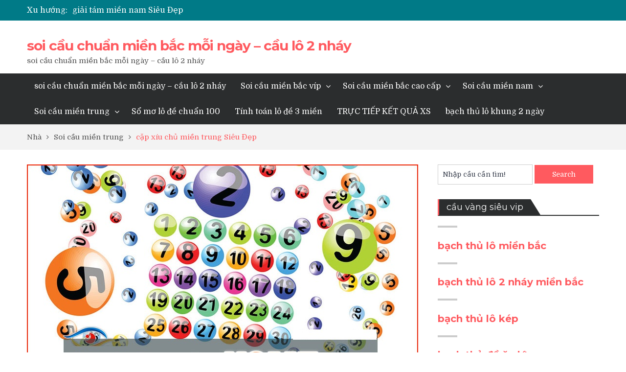

--- FILE ---
content_type: text/html; charset=utf-8
request_url: https://soicaubachthu2nhay.com/cap-xiu-chu-mien-trung-chinh-xac-100/
body_size: 14112
content:
<!DOCTYPE html><html lang="vi"><head><meta charset="UTF-8"><meta name="viewport" content="width=device-width, initial-scale=1"><link rel="profile" href="https://gmpg.org/xfn/11"><link rel="pingback" href="https://soicaubachthu2nhay.com/xmlrpc.php"><meta name="format-detection" content="telephone=no"><meta http-equiv="X-UA-Compatible" content="IE=edge"><meta name='robots' content='index, follow, max-image-preview:large, max-snippet:-1, max-video-preview:-1' /><link type="text/css" media="all" href="https://soicaubachthu2nhay.com/wp-content/cache/breeze-minification/css/breeze_d764b577f51ec02be762a149be95e6c4.css" rel="stylesheet" /><title>c&#7863;p x&iacute;u ch&#7911; mi&#7873;n trung - c&#7863;p x&iacute;u ch&#7911; mi&#7873;n trung Si&ecirc;u &#272;&#7865;p - soi cau de mt</title><meta name="description" content="c&#7863;p x&iacute;u ch&#7911; mi&#7873;n trung - c&#7863;p x&iacute;u ch&#7911; mi&#7873;n trung Si&ecirc;u &#272;&#7865;p - soi cau de hom nay - xin s&#7889; &#273;&#7873; mien trung h&ocirc;m nay - so de mien trung - s&#7889; &#273;&#7873; mi&#7873;n trung" /><link rel="canonical" href="https://soicaubachthu2nhay.com/cap-xiu-chu-mien-trung-chinh-xac-100/" /><meta property="og:locale" content="vi_VN" /><meta property="og:type" content="article" /><meta property="og:title" content="c&#7863;p x&iacute;u ch&#7911; mi&#7873;n trung - c&#7863;p x&iacute;u ch&#7911; mi&#7873;n trung Si&ecirc;u &#272;&#7865;p - soi cau de mt" /><meta property="og:description" content="c&#7863;p x&iacute;u ch&#7911; mi&#7873;n trung - c&#7863;p x&iacute;u ch&#7911; mi&#7873;n trung Si&ecirc;u &#272;&#7865;p - soi cau de hom nay - xin s&#7889; &#273;&#7873; mien trung h&ocirc;m nay - so de mien trung - s&#7889; &#273;&#7873; mi&#7873;n trung" /><meta property="og:url" content="https://soicaubachthu2nhay.com/cap-xiu-chu-mien-trung-chinh-xac-100/" /><meta property="og:site_name" content="soi c&#7847;u chu&#7849;n mi&#7873;n b&#7855;c m&#7895;i ng&agrave;y - c&#7847;u l&ocirc; 2 nh&aacute;y" /><meta property="article:published_time" content="2026-12-24T15:52:30+00:00" /><meta property="og:image" content="https://soicaubachthu2nhay.com/wp-content/uploads/2024/02/xo-so-hom-qua.jpg" /><meta property="og:image:width" content="800" /><meta property="og:image:height" content="568" /><meta property="og:image:type" content="image/jpeg" /><meta name="author" content="admin" /><meta name="twitter:card" content="summary_large_image" /><meta name="twitter:label1" content="&#272;&#432;&#7907;c vi&#7871;t b&#7903;i" /><meta name="twitter:data1" content="" /><meta name="twitter:label2" content="&#431;&#7899;c t&iacute;nh th&#7901;i gian &#273;&#7885;c" /><meta name="twitter:data2" content="15 ph&uacute;t" /> <script type="application/ld+json" class="yoast-schema-graph">{"@context":"https://schema.org","@graph":[{"@type":"WebPage","@id":"https://soicaubachthu2nhay.com/cap-xiu-chu-mien-trung-chinh-xac-100/","url":"https://soicaubachthu2nhay.com/cap-xiu-chu-mien-trung-chinh-xac-100/","name":"c&#7863;p x&iacute;u ch&#7911; mi&#7873;n trung - c&#7863;p x&iacute;u ch&#7911; mi&#7873;n trung Si&ecirc;u &#272;&#7865;p - soi cau de mt","isPartOf":{"@id":"https://soicaubachthu2nhay.com/#website"},"primaryImageOfPage":{"@id":"https://soicaubachthu2nhay.com/cap-xiu-chu-mien-trung-chinh-xac-100/#primaryimage"},"image":{"@id":"https://soicaubachthu2nhay.com/cap-xiu-chu-mien-trung-chinh-xac-100/#primaryimage"},"thumbnailUrl":"https://soicaubachthu2nhay.com/wp-content/uploads/2025/02/xo-so-hom-qua.jpg","datePublished":"2026-12-24T15:52:30+00:00","dateModified":"2026-12-24T15:52:30+00:00","author":{"@id":"https://soicaubachthu2nhay.com/#/schema/person/6a90ef6e7fc13ee8090a90270d7841d5"},"description":"c&#7863;p x&iacute;u ch&#7911; mi&#7873;n trung - c&#7863;p x&iacute;u ch&#7911; mi&#7873;n trung Si&ecirc;u &#272;&#7865;p - soi cau de hom nay - xin s&#7889; &#273;&#7873; mien trung h&ocirc;m nay - so de mien trung - s&#7889; &#273;&#7873; mi&#7873;n trung","breadcrumb":{"@id":"https://soicaubachthu2nhay.com/cap-xiu-chu-mien-trung-chinh-xac-100/#breadcrumb"},"inLanguage":"vi","potentialAction":[{"@type":"ReadAction","target":["https://soicaubachthu2nhay.com/cap-xiu-chu-mien-trung-chinh-xac-100/"]}]},{"@type":"ImageObject","inLanguage":"vi","@id":"https://soicaubachthu2nhay.com/cap-xiu-chu-mien-trung-chinh-xac-100/#primaryimage","url":"https://soicaubachthu2nhay.com/wp-content/uploads/2025/02/xo-so-hom-qua.jpg","contentUrl":"https://soicaubachthu2nhay.com/wp-content/uploads/2025/02/xo-so-hom-qua.jpg","width":800,"height":568},{"@type":"BreadcrumbList","@id":"https://soicaubachthu2nhay.com/cap-xiu-chu-mien-trung-chinh-xac-100/#breadcrumb","itemListElement":[{"@type":"ListItem","position":1,"name":"Home","item":"https://soicaubachthu2nhay.com/"},{"@type":"ListItem","position":2,"name":"c&#7863;p x&iacute;u ch&#7911; mi&#7873;n trung Si&ecirc;u &#272;&#7865;p"}]},{"@type":"WebSite","@id":"https://soicaubachthu2nhay.com/#website","url":"https://soicaubachthu2nhay.com/","name":"soi c&#7847;u chu&#7849;n mi&#7873;n b&#7855;c m&#7895;i ng&agrave;y - c&#7847;u l&ocirc; 2 nh&aacute;y","description":"soi c&#7847;u chu&#7849;n mi&#7873;n b&#7855;c m&#7895;i ng&agrave;y - c&#7847;u l&ocirc; 2 nh&aacute;y","potentialAction":[{"@type":"SearchAction","target":{"@type":"EntryPoint","urlTemplate":"https://soicaubachthu2nhay.com/?s={search_term_string}"},"query-input":"required name=search_term_string"}],"inLanguage":"vi"},{"@type":"Person","@id":"https://soicaubachthu2nhay.com/#/schema/person/6a90ef6e7fc13ee8090a90270d7841d5","name":"admin","image":{"@type":"ImageObject","inLanguage":"vi","@id":"https://soicaubachthu2nhay.com/#/schema/person/image/","url":"https://secure.gravatar.com/avatar/74cae801e3ee021d171dcbceb1ba1db9?s=96&d=mm&r=g","contentUrl":"https://secure.gravatar.com/avatar/74cae801e3ee021d171dcbceb1ba1db9?s=96&d=mm&r=g","caption":"admin"},"url":"https://soicaubachthu2nhay.com/author/dev-singsing/"}]}</script> <link rel='dns-prefetch' href='//fonts.googleapis.com' /><link rel="alternate" type="application/rss+xml" title="D&ograve;ng th&ocirc;ng tin soi c&#7847;u chu&#7849;n mi&#7873;n b&#7855;c m&#7895;i ng&agrave;y - c&#7847;u l&ocirc; 2 nh&aacute;y &raquo;" href="https://soicaubachthu2nhay.com/feed/" /><link rel="alternate" type="application/rss+xml" title="D&ograve;ng ph&#7843;n h&#7891;i soi c&#7847;u chu&#7849;n mi&#7873;n b&#7855;c m&#7895;i ng&agrave;y - c&#7847;u l&ocirc; 2 nh&aacute;y &raquo;" href="https://soicaubachthu2nhay.com/comments/feed/" /> <script type="text/javascript">/*  */
window._wpemojiSettings = {"baseUrl":"https:\/\/s.w.org\/images\/core\/emoji\/14.0.0\/72x72\/","ext":".png","svgUrl":"https:\/\/s.w.org\/images\/core\/emoji\/14.0.0\/svg\/","svgExt":".svg","source":{"concatemoji":"https:\/\/soicaubachthu2nhay.com\/wp-includes\/js\/wp-emoji-release.min.js?ver=6.4.7"}};
/*! This file is auto-generated */
!function(i,n){var o,s,e;function c(e){try{var t={supportTests:e,timestamp:(new Date).valueOf()};sessionStorage.setItem(o,JSON.stringify(t))}catch(e){}}function p(e,t,n){e.clearRect(0,0,e.canvas.width,e.canvas.height),e.fillText(t,0,0);var t=new Uint32Array(e.getImageData(0,0,e.canvas.width,e.canvas.height).data),r=(e.clearRect(0,0,e.canvas.width,e.canvas.height),e.fillText(n,0,0),new Uint32Array(e.getImageData(0,0,e.canvas.width,e.canvas.height).data));return t.every(function(e,t){return e===r[t]})}function u(e,t,n){switch(t){case"flag":return n(e,"\ud83c\udff3\ufe0f\u200d\u26a7\ufe0f","\ud83c\udff3\ufe0f\u200b\u26a7\ufe0f")?!1:!n(e,"\ud83c\uddfa\ud83c\uddf3","\ud83c\uddfa\u200b\ud83c\uddf3")&&!n(e,"\ud83c\udff4\udb40\udc67\udb40\udc62\udb40\udc65\udb40\udc6e\udb40\udc67\udb40\udc7f","\ud83c\udff4\u200b\udb40\udc67\u200b\udb40\udc62\u200b\udb40\udc65\u200b\udb40\udc6e\u200b\udb40\udc67\u200b\udb40\udc7f");case"emoji":return!n(e,"\ud83e\udef1\ud83c\udffb\u200d\ud83e\udef2\ud83c\udfff","\ud83e\udef1\ud83c\udffb\u200b\ud83e\udef2\ud83c\udfff")}return!1}function f(e,t,n){var r="undefined"!=typeof WorkerGlobalScope&&self instanceof WorkerGlobalScope?new OffscreenCanvas(300,150):i.createElement("canvas"),a=r.getContext("2d",{willReadFrequently:!0}),o=(a.textBaseline="top",a.font="600 32px Arial",{});return e.forEach(function(e){o[e]=t(a,e,n)}),o}function t(e){var t=i.createElement("script");t.src=e,t.defer=!0,i.head.appendChild(t)}"undefined"!=typeof Promise&&(o="wpEmojiSettingsSupports",s=["flag","emoji"],n.supports={everything:!0,everythingExceptFlag:!0},e=new Promise(function(e){i.addEventListener("DOMContentLoaded",e,{once:!0})}),new Promise(function(t){var n=function(){try{var e=JSON.parse(sessionStorage.getItem(o));if("object"==typeof e&&"number"==typeof e.timestamp&&(new Date).valueOf()<e.timestamp+604800&&"object"==typeof e.supportTests)return e.supportTests}catch(e){}return null}();if(!n){if("undefined"!=typeof Worker&&"undefined"!=typeof OffscreenCanvas&&"undefined"!=typeof URL&&URL.createObjectURL&&"undefined"!=typeof Blob)try{var e="postMessage("+f.toString()+"("+[JSON.stringify(s),u.toString(),p.toString()].join(",")+"));",r=new Blob([e],{type:"text/javascript"}),a=new Worker(URL.createObjectURL(r),{name:"wpTestEmojiSupports"});return void(a.onmessage=function(e){c(n=e.data),a.terminate(),t(n)})}catch(e){}c(n=f(s,u,p))}t(n)}).then(function(e){for(var t in e)n.supports[t]=e[t],n.supports.everything=n.supports.everything&&n.supports[t],"flag"!==t&&(n.supports.everythingExceptFlag=n.supports.everythingExceptFlag&&n.supports[t]);n.supports.everythingExceptFlag=n.supports.everythingExceptFlag&&!n.supports.flag,n.DOMReady=!1,n.readyCallback=function(){n.DOMReady=!0}}).then(function(){return e}).then(function(){var e;n.supports.everything||(n.readyCallback(),(e=n.source||{}).concatemoji?t(e.concatemoji):e.wpemoji&&e.twemoji&&(t(e.twemoji),t(e.wpemoji)))}))}((window,document),window._wpemojiSettings);
/*  */</script> <link rel='stylesheet' id='pt-magazine-fonts-css' href='//fonts.googleapis.com/css?family=Domine%3A400%2C700%7CMontserrat%3A300%2C400%2C500%2C600%2C700&#038;subset=latin%2Clatin-ext' type='text/css' media='all' /> <script type="text/javascript" id="breeze-prefetch-js-extra">/*  */
var breeze_prefetch = {"local_url":"https:\/\/soicaubachthu2nhay.com","ignore_remote_prefetch":"1","ignore_list":["\/","\/page\/(.)","\/wp-admin\/"]};
/*  */</script> <script type="text/javascript" src="https://soicaubachthu2nhay.com/wp-content/plugins/breeze/assets/js/js-front-end/breeze-prefetch-links.min.js?ver=2.1.6" id="breeze-prefetch-js"></script> <script type="text/javascript" src="https://soicaubachthu2nhay.com/wp-includes/js/jquery/jquery.min.js?ver=3.7.1" id="jquery-core-js"></script> <script type="text/javascript" src="https://soicaubachthu2nhay.com/wp-includes/js/jquery/jquery-migrate.min.js?ver=3.4.1" id="jquery-migrate-js"></script> <link rel="https://api.w.org/" href="https://soicaubachthu2nhay.com/wp-json/" /><link rel="alternate" type="application/json" href="https://soicaubachthu2nhay.com/wp-json/wp/v2/posts/16630" /><link rel="EditURI" type="application/rsd+xml" title="RSD" href="https://soicaubachthu2nhay.com/xmlrpc.php?rsd" /><meta name="generator" content="WordPress 6.4.7" /><link rel='shortlink' href='https://soicaubachthu2nhay.com/?p=16630' /><link rel="alternate" type="application/json+oembed" href="https://soicaubachthu2nhay.com/wp-json/oembed/1.0/embed?url=https%3A%2F%2Fsoicaubachthu2nhay.com%2Fcap-xiu-chu-mien-trung-chinh-xac-100%2F" /><link rel="alternate" type="text/xml+oembed" href="https://soicaubachthu2nhay.com/wp-json/oembed/1.0/embed?url=https%3A%2F%2Fsoicaubachthu2nhay.com%2Fcap-xiu-chu-mien-trung-chinh-xac-100%2F&#038;format=xml" /> <script async src="https://soicaubachthu2nhay.com/wp-content/uploads/breeze/google/gtag.js?id=G-88NH947HKP"></script> <script>window.dataLayer = window.dataLayer || [];
			function gtag(){dataLayer.push(arguments);}
			gtag('js', new Date());
			gtag('config', 'G-88NH947HKP');</script> <link rel="icon" href="https://soicaubachthu2nhay.com/wp-content/uploads/2025/07/XO_SO_MIEN_NAM-150x150.jpg" sizes="32x32" /><link rel="icon" href="https://soicaubachthu2nhay.com/wp-content/uploads/2025/07/XO_SO_MIEN_NAM.jpg" sizes="192x192" /><link rel="apple-touch-icon" href="https://soicaubachthu2nhay.com/wp-content/uploads/2025/07/XO_SO_MIEN_NAM.jpg" /><meta name="msapplication-TileImage" content="https://soicaubachthu2nhay.com/wp-content/uploads/2025/07/XO_SO_MIEN_NAM.jpg" /></head><body class="post-template-default single single-post postid-16630 single-format-standard group-blog global-layout-right-sidebar blog-layout-grid"><div id="page" class="site"><header id="masthead" class="site-header" role="banner"><div class="top-header"><div class="container"><div class="top-header-content"><div class="top-info-left left"><div class="recent-stories-holder"> <span>Xu h&#432;&#7899;ng:</span><ul id="recent-news"><li> <a href="https://soicaubachthu2nhay.com/dan-lo-8-con-mien-bac-chinh-xac-100/">d&agrave;n l&ocirc; 8 con mi&#7873;n b&#7855;c Si&ecirc;u &#272;&#7865;p</a></li><li> <a href="https://soicaubachthu2nhay.com/giai-tam-mien-nam-chinh-xac-100/">gi&#7843;i t&aacute;m mi&#7873;n nam Si&ecirc;u &#272;&#7865;p</a></li><li> <a href="https://soicaubachthu2nhay.com/dan-de-6-con-mien-bac-sieu-dep/">d&agrave;n &#273;&#7873; 6 con mi&#7873;n b&#7855;c Si&ecirc;u &#272;&#7865;p</a></li><li> <a href="https://soicaubachthu2nhay.com/song-thu-de-mien-bac-chinh-xac-100/">song th&#7911; &#273;&#7873; mi&#7873;n b&#7855;c Si&ecirc;u &#272;&#7865;p</a></li><li> <a href="https://soicaubachthu2nhay.com/dan-lo-6-con-mien-bac-chinh-xac-100/">d&agrave;n l&ocirc; 6 con mi&#7873;n b&#7855;c Si&ecirc;u &#272;&#7865;p</a></li></ul></div></div><div class="top-info-right right"><div class="social-widgets"><div class="widget pt_magazine_widget_social"><div class="social-widgets"></div></div></div></div></div></div></div><div class="bottom-header"><div class="container"><div class="site-branding"><h2 class="site-title"><a href="https://soicaubachthu2nhay.com/" rel="home">soi c&#7847;u chu&#7849;n mi&#7873;n b&#7855;c m&#7895;i ng&agrave;y &#8211; c&#7847;u l&ocirc; 2 nh&aacute;y</a></h2><h3 class="site-description">soi c&#7847;u chu&#7849;n mi&#7873;n b&#7855;c m&#7895;i ng&agrave;y &#8211; c&#7847;u l&ocirc; 2 nh&aacute;y</h3></div></div></div><div class="sticky-wrapper" id="sticky-wrapper"><div class="main-navigation-holder home-icon-disabled"><div class="container"><div id="main-nav" class="full-width-nav clear-fix"><nav id="site-navigation" class="main-navigation" role="navigation"><div class="wrap-menu-content"><div class="menu-memu-container"><ul id="primary-menu" class="menu"><li id="menu-item-16658" class="menu-item menu-item-type-post_type menu-item-object-page menu-item-home menu-item-16658"><a href="https://soicaubachthu2nhay.com/trang-chu/">soi c&#7847;u chu&#7849;n mi&#7873;n b&#7855;c m&#7895;i ng&agrave;y &ndash; c&#7847;u l&ocirc; 2 nh&aacute;y</a></li><li id="menu-item-17190" class="menu-item menu-item-type-taxonomy menu-item-object-category menu-item-has-children menu-item-17190"><a href="https://soicaubachthu2nhay.com/soi-cau-mien-bac-vip/">Soi c&#7847;u mi&#7873;n b&#7855;c v&iacute;p</a><ul class="sub-menu"><li id="menu-item-16994" class="menu-item menu-item-type-post_type menu-item-object-page menu-item-16994"><a href="https://soicaubachthu2nhay.com/bach-thu-lo-2-nhay-vip-mien-bac-sieu-dep/">b&#7841;ch th&#7911; l&ocirc; 2 nh&aacute;y v&iacute;p mi&#7873;n b&#7855;c Si&ecirc;u &#272;&#7865;p</a></li><li id="menu-item-16659" class="menu-item menu-item-type-post_type menu-item-object-page menu-item-16659"><a href="https://soicaubachthu2nhay.com/ba-cang-vip-mien-bac-chinh-xac-100/">ba c&agrave;ng v&iacute;p mi&#7873;n b&#7855;c Si&ecirc;u &#272;&#7865;p</a></li><li id="menu-item-16660" class="menu-item menu-item-type-post_type menu-item-object-page menu-item-16660"><a href="https://soicaubachthu2nhay.com/bach-thu-dan-lo-10-con-mien-bac-chinh-xac-100/">d&agrave;n l&ocirc; 10 con mi&#7873;n b&#7855;c Si&ecirc;u &#272;&#7865;p</a></li><li id="menu-item-16661" class="menu-item menu-item-type-post_type menu-item-object-page menu-item-16661"><a href="https://soicaubachthu2nhay.com/bach-thu-de-dau-duoi-mien-bac-chinh-xac-100/">&#273;&#7873; &#273;&#7847;u &#273;u&ocirc;i mi&#7873;n b&#7855;c Si&ecirc;u &#272;&#7865;p</a></li><li id="menu-item-16662" class="menu-item menu-item-type-post_type menu-item-object-page menu-item-16662"><a href="https://soicaubachthu2nhay.com/bach-thu-de-mien-bac-chinh-xac-100/">b&#7841;ch th&#7911; &#273;&#7873; mi&#7873;n b&#7855;c Si&ecirc;u &#272;&#7865;p</a></li><li id="menu-item-16663" class="menu-item menu-item-type-post_type menu-item-object-page menu-item-16663"><a href="https://soicaubachthu2nhay.com/bach-thu-lo-kep-mien-bac-chinh-xac-100/">b&#7841;ch th&#7911; l&ocirc; k&eacute;p mi&#7873;n b&#7855;c Si&ecirc;u &#272;&#7865;p</a></li><li id="menu-item-16664" class="menu-item menu-item-type-post_type menu-item-object-page menu-item-16664"><a href="https://soicaubachthu2nhay.com/bach-thu-lo-mien-bac-chinh-xac-100/">b&#7841;ch th&#7911; l&ocirc; mi&#7873;n b&#7855;c Si&ecirc;u &#272;&#7865;p</a></li><li id="menu-item-16667" class="menu-item menu-item-type-post_type menu-item-object-page menu-item-16667"><a href="https://soicaubachthu2nhay.com/cap-3-cang-vip-mien-bac-chinh-xac-100/">c&#7863;p 3 c&agrave;ng v&iacute;p mi&#7873;n b&#7855;c Si&ecirc;u &#272;&#7865;p</a></li><li id="menu-item-16670" class="menu-item menu-item-type-post_type menu-item-object-page menu-item-16670"><a href="https://soicaubachthu2nhay.com/dan-de-4-con-mien-bac-chinh-xac-100/">d&agrave;n &#273;&#7873; 4 con mi&#7873;n b&#7855;c Si&ecirc;u &#272;&#7865;p</a></li><li id="menu-item-17006" class="menu-item menu-item-type-post_type menu-item-object-page menu-item-17006"><a href="https://soicaubachthu2nhay.com/dan-de-6-con-mien-bac-sieu-dep/">d&agrave;n &#273;&#7873; 6 con mi&#7873;n b&#7855;c Si&ecirc;u &#272;&#7865;p</a></li><li id="menu-item-17005" class="menu-item menu-item-type-post_type menu-item-object-page menu-item-17005"><a href="https://soicaubachthu2nhay.com/dan-de-8-con-mien-bac-sieu-dep/">d&agrave;n &#273;&#7873; 8 con mi&#7873;n b&#7855;c Si&ecirc;u &#272;&#7865;p</a></li><li id="menu-item-17004" class="menu-item menu-item-type-post_type menu-item-object-page menu-item-17004"><a href="https://soicaubachthu2nhay.com/dan-de-10-con-mien-bac-sieu-dep/">d&agrave;n &#273;&#7873; 10 con mi&#7873;n b&#7855;c Si&ecirc;u &#272;&#7865;p</a></li><li id="menu-item-16671" class="menu-item menu-item-type-post_type menu-item-object-page menu-item-16671"><a href="https://soicaubachthu2nhay.com/dan-lo-4-con-mien-bac-chinh-xac-100/">d&agrave;n l&ocirc; 4 con mi&#7873;n b&#7855;c Si&ecirc;u &#272;&#7865;p</a></li></ul></li><li id="menu-item-17189" class="menu-item menu-item-type-taxonomy menu-item-object-category menu-item-has-children menu-item-17189"><a href="https://soicaubachthu2nhay.com/soi-cau-mien-bac-cao-cap/">Soi c&#7847;u mi&#7873;n b&#7855;c cao c&#7845;p</a><ul class="sub-menu"><li id="menu-item-16690" class="menu-item menu-item-type-post_type menu-item-object-page menu-item-16690"><a href="https://soicaubachthu2nhay.com/song-thu-lo-kep-mien-bac-chinh-xac-100/">song th&#7911; l&ocirc; k&eacute;p mi&#7873;n b&#7855;c Si&ecirc;u &#272;&#7865;p</a></li><li id="menu-item-16691" class="menu-item menu-item-type-post_type menu-item-object-page menu-item-16691"><a href="https://soicaubachthu2nhay.com/song-thu-lo-mien-bac-chinh-xac-100/">song th&#7911; l&ocirc; mi&#7873;n b&#7855;c Si&ecirc;u &#272;&#7865;p</a></li><li id="menu-item-16672" class="menu-item menu-item-type-post_type menu-item-object-page menu-item-16672"><a href="https://soicaubachthu2nhay.com/dan-lo-6-con-mien-bac-chinh-xac-100/">d&agrave;n l&ocirc; 6 con mi&#7873;n b&#7855;c Si&ecirc;u &#272;&#7865;p</a></li><li id="menu-item-16673" class="menu-item menu-item-type-post_type menu-item-object-page menu-item-16673"><a href="https://soicaubachthu2nhay.com/dan-lo-8-con-mien-bac-chinh-xac-100/">d&agrave;n l&ocirc; 8 con mi&#7873;n b&#7855;c Si&ecirc;u &#272;&#7865;p</a></li><li id="menu-item-16680" class="menu-item menu-item-type-post_type menu-item-object-page menu-item-16680"><a href="https://soicaubachthu2nhay.com/lo-xien-2-mien-bac-chinh-xac-100/">l&ocirc; xi&ecirc;n 2 mi&#7873;n b&#7855;c Si&ecirc;u &#272;&#7865;p</a></li><li id="menu-item-16681" class="menu-item menu-item-type-post_type menu-item-object-page menu-item-16681"><a href="https://soicaubachthu2nhay.com/lo-xien-3-mien-bac-chinh-xac-100/">l&ocirc; xi&ecirc;n 3 mi&#7873;n b&#7855;c Si&ecirc;u &#272;&#7865;p</a></li><li id="menu-item-16682" class="menu-item menu-item-type-post_type menu-item-object-page menu-item-16682"><a href="https://soicaubachthu2nhay.com/lo-xien-4-mien-bac-chinh-xac-100/">l&ocirc; xi&ecirc;n 4 mi&#7873;n b&#7855;c Si&ecirc;u &#272;&#7865;p</a></li><li id="menu-item-16687" class="menu-item menu-item-type-post_type menu-item-object-page menu-item-16687"><a href="https://soicaubachthu2nhay.com/song-thu-de-mien-bac-chinh-xac-100/">song th&#7911; &#273;&#7873; mi&#7873;n b&#7855;c Si&ecirc;u &#272;&#7865;p</a></li></ul></li><li id="menu-item-17191" class="menu-item menu-item-type-taxonomy menu-item-object-category menu-item-has-children menu-item-17191"><a href="https://soicaubachthu2nhay.com/soi-cau-mien-nam/">Soi c&#7847;u mi&#7873;n nam</a><ul class="sub-menu"><li id="menu-item-16688" class="menu-item menu-item-type-post_type menu-item-object-page menu-item-16688"><a href="https://soicaubachthu2nhay.com/song-thu-lomien-nam-chinh-xac-100/">song th&#7911; l&ocirc; mi&#7873;n nam Si&ecirc;u &#272;&#7865;p</a></li><li id="menu-item-16692" class="menu-item menu-item-type-post_type menu-item-object-page menu-item-16692"><a href="https://soicaubachthu2nhay.com/xiu-chu-mien-nam-chinh-xac-100/">x&iacute;u ch&#7911; mi&#7873;n nam Si&ecirc;u &#272;&#7865;p</a></li><li id="menu-item-16665" class="menu-item menu-item-type-post_type menu-item-object-page menu-item-16665"><a href="https://soicaubachthu2nhay.com/bao-lo-mien-nam-chinh-xac-100/">bao l&ocirc; mi&#7873;n nam Si&ecirc;u &#272;&#7865;p</a></li><li id="menu-item-16668" class="menu-item menu-item-type-post_type menu-item-object-page menu-item-16668"><a href="https://soicaubachthu2nhay.com/cap-xiu-chu-mien-nam-chinh-xac-100/">c&#7863;p x&iacute;u ch&#7911; mi&#7873;n nam Si&ecirc;u &#272;&#7865;p</a></li><li id="menu-item-16674" class="menu-item menu-item-type-post_type menu-item-object-page menu-item-16674"><a href="https://soicaubachthu2nhay.com/dac-biet-mien-nam-chinh-xac-100/">&#273;&#7863;c bi&#7879;t mi&#7873;n nam Si&ecirc;u &#272;&#7865;p</a></li><li id="menu-item-16676" class="menu-item menu-item-type-post_type menu-item-object-page menu-item-16676"><a href="https://soicaubachthu2nhay.com/giai-tam-mien-nam-chinh-xac-100/">gi&#7843;i t&aacute;m mi&#7873;n nam Si&ecirc;u &#272;&#7865;p</a></li><li id="menu-item-16678" class="menu-item menu-item-type-post_type menu-item-object-page menu-item-16678"><a href="https://soicaubachthu2nhay.com/lo-3-mien-nam-chinh-xac-100/">l&ocirc; 3 s&#7889; mi&#7873;n nam Si&ecirc;u &#272;&#7865;p</a></li><li id="menu-item-16683" class="menu-item menu-item-type-post_type menu-item-object-page menu-item-16683"><a href="https://soicaubachthu2nhay.com/dau-duoi-giai-8-mien-nam-chinh-xac-100/">S&#7899; &#273;&#7847;u &#273;u&ocirc;i gi&#7843;i 8 mi&#7873;n nam Si&ecirc;u &#272;&#7865;p</a></li><li id="menu-item-16684" class="menu-item menu-item-type-post_type menu-item-object-page menu-item-16684"><a href="https://soicaubachthu2nhay.com/dau-duoi-giai-dac-biet-mien-nam-chinh-xac-100/">S&#7899; &#273;&#7847;u &#273;u&ocirc;i &#273;&#7863;c bi&#7879;t mi&#7873;n nam Si&ecirc;u &#272;&#7865;p</a></li></ul></li><li id="menu-item-17192" class="menu-item menu-item-type-taxonomy menu-item-object-category current-post-ancestor current-menu-ancestor current-menu-parent current-page-parent menu-item-has-children menu-item-17192"><a href="https://soicaubachthu2nhay.com/soi-cau-mien-trung/">Soi c&#7847;u mi&#7873;n trung</a><ul class="sub-menu"><li id="menu-item-16666" class="menu-item menu-item-type-post_type menu-item-object-page menu-item-16666"><a href="https://soicaubachthu2nhay.com/bao-lo-mien-trung-chinh-xac-100/">bao l&ocirc; mi&#7873;n trung Si&ecirc;u &#272;&#7865;p</a></li><li id="menu-item-16669" class="menu-item menu-item-type-post_type menu-item-object-page current-menu-item page_item page-item-16630 current_page_item menu-item-16669"><a href="https://soicaubachthu2nhay.com/cap-xiu-chu-mien-trung-chinh-xac-100/" aria-current="page">c&#7863;p x&iacute;u ch&#7911; mi&#7873;n trung Si&ecirc;u &#272;&#7865;p</a></li><li id="menu-item-16675" class="menu-item menu-item-type-post_type menu-item-object-page menu-item-16675"><a href="https://soicaubachthu2nhay.com/dac-biet-mien-trung-chinh-xac-100/">&#273;&#7863;c bi&#7879;t mi&#7873;n trung Si&ecirc;u &#272;&#7865;p</a></li><li id="menu-item-16677" class="menu-item menu-item-type-post_type menu-item-object-page menu-item-16677"><a href="https://soicaubachthu2nhay.com/giai-tam-mien-trung-chinh-xac-100/">gi&#7843;i t&aacute;m mi&#7873;n trung Si&ecirc;u &#272;&#7865;p</a></li><li id="menu-item-16679" class="menu-item menu-item-type-post_type menu-item-object-page menu-item-16679"><a href="https://soicaubachthu2nhay.com/lo-3-mien-trung-chinh-xac-100/">l&ocirc; 3 s&#7889; mi&#7873;n trung Si&ecirc;u &#272;&#7865;p</a></li><li id="menu-item-16685" class="menu-item menu-item-type-post_type menu-item-object-page menu-item-16685"><a href="https://soicaubachthu2nhay.com/dau-duoi-giai-8-mien-trung-chinh-xac-100/">S&#7899; &#273;&#7847;u &#273;u&ocirc;i gi&#7843;i 8 mi&#7873;n trung Si&ecirc;u &#272;&#7865;p</a></li><li id="menu-item-16686" class="menu-item menu-item-type-post_type menu-item-object-page menu-item-16686"><a href="https://soicaubachthu2nhay.com/dau-duoi-dac-biet-mien-trung-chinh-xac-100/">S&#7899; &#273;&#7847;u &#273;u&ocirc;i &#273;&#7863;c bi&#7879;t mi&#7873;n trung Si&ecirc;u &#272;&#7865;p</a></li><li id="menu-item-16689" class="menu-item menu-item-type-post_type menu-item-object-page menu-item-16689"><a href="https://soicaubachthu2nhay.com/song-thu-lomien-trung-chinh-xac-100/">song th&#7911; l&ocirc; mi&#7873;n trung Si&ecirc;u &#272;&#7865;p</a></li><li id="menu-item-16693" class="menu-item menu-item-type-post_type menu-item-object-page menu-item-16693"><a href="https://soicaubachthu2nhay.com/xiu-chu-mien-trung-chinh-xac-100/">x&iacute;u ch&#7911; mi&#7873;n trung Si&ecirc;u &#272;&#7865;p</a></li></ul></li><li id="menu-item-17188" class="menu-item menu-item-type-taxonomy menu-item-object-category menu-item-17188"><a href="https://soicaubachthu2nhay.com/so-mo-lo-de-chuan-100/">S&#7893; m&#417; l&ocirc; &#273;&#7873; chu&#7849;n 100</a></li><li id="menu-item-17193" class="menu-item menu-item-type-taxonomy menu-item-object-category menu-item-17193"><a href="https://soicaubachthu2nhay.com/tinh-toan-lo-de-3-mien/">T&iacute;nh to&aacute;n l&ocirc; &#273;&#7873; 3 mi&#7873;n</a></li><li id="menu-item-16962" class="menu-item menu-item-type-post_type menu-item-object-post menu-item-16962"><a href="https://soicaubachthu2nhay.com/truc-tiep-ket-qua-xs/">TR&#7920;C TI&#7870;P K&#7870;T QU&#7842; XS</a></li><li id="menu-item-19037" class="menu-item menu-item-type-custom menu-item-object-custom menu-item-19037"><a title="b&#7841;ch th&#7911; l&ocirc; khung 2 ng&agrave;y" href="https://bachthulo88.com/cach-soi-cau-bach-thu-lo-nuoi-khung-2-ngay-dinh-cao/">b&#7841;ch th&#7911; l&ocirc; khung 2 ng&agrave;y</a></li></ul></div></div></nav></div></div></div></div></header><div id="breadcrumb"><div class="container"><div role="navigation" aria-label="Breadcrumbs" class="breadcrumb-trail breadcrumbs" itemprop="breadcrumb"><ul class="trail-items" itemscope itemtype="http://schema.org/BreadcrumbList"><meta name="numberOfItems" content="3" /><meta name="itemListOrder" content="Ascending" /><li itemprop="itemListElement" itemscope itemtype="http://schema.org/ListItem" class="trail-item trail-begin"><a href="https://soicaubachthu2nhay.com/" rel="home" itemprop="item"><span itemprop="name">Nh&agrave;</span></a><meta itemprop="position" content="1" /></li><li itemprop="itemListElement" itemscope itemtype="http://schema.org/ListItem" class="trail-item"><a href="https://soicaubachthu2nhay.com/soi-cau-mien-trung/" itemprop="item"><span itemprop="name">Soi c&#7847;u mi&#7873;n trung</span></a><meta itemprop="position" content="2" /></li><li itemprop="itemListElement" itemscope itemtype="http://schema.org/ListItem" class="trail-item trail-end"><span itemprop="item">c&#7863;p x&iacute;u ch&#7911; mi&#7873;n trung Si&ecirc;u &#272;&#7865;p</span><meta itemprop="position" content="3" /></li></ul></div></div></div><div id="content" class="site-content"><div class="container"><div class="inner-wrapper"><div id="primary" class="content-area"><main id="main" class="site-main" role="main"><article id="post-16630" class="post-16630 post type-post status-publish format-standard has-post-thumbnail hentry category-soi-cau category-soi-cau-mien-trung tag-cap-xiu-chu-mien-trung tag-cap-xiu-chu-mien-trung-sieu-dep tag-chot-cap-xiu-chu-dep-nhat tag-chot-cap-xiu-chu-dep-nhat-hom-nay tag-chot-cau-cap-xiu-chu-mien-trung tag-chot-cau-cap-xiu-chu-mt tag-chot-cau-cap-xiu-chu-mt-hom-nay tag-chot-cau-xsmt-cap-xiu-chu-mt tag-chot-de-sieu-vip-nhat-hien-nay tag-chot-so-cap-xiu-chu-mien-trung tag-chot-so-mien-trung tag-chot-so-mien-trung-hom-nay tag-chuyen-gia-du-doan-chuan tag-chuyen-gia-du-doan-chuan-xiu-chu tag-chuyen-gia-du-doan-xiu tag-chuyen-gia-du-doan-xiu-chu tag-chuyen-gia-soi-cau-cap-xiu-chu-mien-trung tag-chuyen-gia-soi-cau-chinh-xac-cap-xiu-chu-mien-trung tag-chuyen-gia-soi-cau-xiu-chu-vip tag-de-cap-xiu-chu-dep-hom-nay tag-du-doan-cap-xiu-chu-3-mien tag-du-doan-cap-xiu-chu-mt tag-du-doan-cap-xiu-chu-mt-hom-nay tag-du-doan-cap-xiu-chu-xo-so-24 tag-du-doan-kqxs-mt tag-du-doan-lo-xien-mt tag-du-doan-xo-so-24 tag-du-doan-xo-so-cap-xiu-chu-3-mien tag-du-doan-xo-so-cap-xiu-chu-chinh-xac tag-du-doan-xo-so-cap-xiu-chu-mien-trung tag-du-doan-xo-so-mien-trung tag-du-doan-xsmt tag-du-doan-cap-xiu-chu tag-du-doan-cap-xiu-chu-mien-trung tag-du-doan-cap-xiu-chu-mien-trung-dep tag-du-doan-cap-xiu-chu-mien-trung-hom-nay tag-du-doan-cap-xiu-chu-mien-trung-hom-nay-chuan-xac tag-du-doan-cap-xiu-chu-mien-trung-sieu-chuan tag-du-doan-cap-xiu-chu-mt-chuan tag-du-doan-cau-cap-xiu-chu-mien-trung tag-du-doan-chuan-cap-xiu-chu-mt tag-du-doan-chuan-ngay tag-du-doan-chuan-ngay-cap-xiu-chu tag-du-doan-ket-qua-xo-so-mt tag-du-doan-kq-cap-xiu-chu-mien-trung tag-du-doan-kq-xo-so-mien-trung tag-du-doan-kqxs-mien-trung-mien-phi tag-du-doan-mien-trung tag-du-doan-sieu-chuan tag-so-de-mien-trung-ngay-hom-nay tag-so-de-mien-trung-hom-nay tag-soi-cau-cap-xiu-chu tag-soi-cau-de-hom-nay-mien-phi tag-xin-so-de-mien-trung-hom-nay"><div class="article-wrap-inner"><div class="featured-thumb"> <img loading="lazy" width="800" height="568" src="https://soicaubachthu2nhay.com/wp-content/uploads/2025/02/xo-so-hom-qua.jpg" class="attachment-post-thumbnail size-post-thumbnail wp-post-image" alt="" decoding="async" fetchpriority="high" srcset="https://soicaubachthu2nhay.com/wp-content/uploads/2025/02/xo-so-hom-qua.jpg 800w, https://soicaubachthu2nhay.com/wp-content/uploads/2025/02/xo-so-hom-qua-300x213.jpg 300w, https://soicaubachthu2nhay.com/wp-content/uploads/2025/02/xo-so-hom-qua-768x545.jpg 768w" sizes="(max-width: 800px) 100vw, 800px" /></div><div class="content-wrap"><div class="content-wrap-inner"><header class="entry-header"><h1 class="entry-title">c&#7863;p x&iacute;u ch&#7911; mi&#7873;n trung Si&ecirc;u &#272;&#7865;p</h1><div class="entry-meta"> <span class="posted-on"><a href="https://soicaubachthu2nhay.com/cap-xiu-chu-mien-trung-chinh-xac-100/" rel="bookmark"><time class="entry-date published" datetime=""></time><time class="updated" datetime=""></time></a></span><span class="byline"> <span class="author vcard"><a class="url fn n" href="https://soicaubachthu2nhay.com/author/dev-singsing/"></a></span></span><span class="cat-links"><a href="https://soicaubachthu2nhay.com/soi-cau/" rel="category tag">soi c&#7847;u</a> / <a href="https://soicaubachthu2nhay.com/soi-cau-mien-trung/" rel="category tag">Soi c&#7847;u mi&#7873;n trung</a></span></div></header><div class="entry-content"><p>soi cau mt, d&#7921; &#273;o&aacute;n x&#7893; s&#7889; mi&#7873;n trung, soi c&#7847;u mi&#7873;n trung, d&#7921; &#273;o&aacute;n mi&#7873;n trung, du doan mt, d&#7921; &#273;o&aacute;n x&#7893; s&#7889; mi&#7873;n trung h&ocirc;m nay, soi c&#7847;u mi&#7873;n trung h&ocirc;m nay, soi c&#7847;u mi&#7873;n trung wap, soi cau mien trung, d&#7921; &#273;o&aacute;n mi&#7873;n trung h&ocirc;m nay, d&#7921; &#273;o&aacute;n k&#7871;t qu&#7843; x&#7893; s&#7889; mi&#7873;n trung, du doan mien trung, du doan xs than tai mt, b&#7841;ch th&#7911; mi&#7873;n trung &#273;&#7865;p nh&#7845;t h&ocirc;m nay, d&#7921; &#273;o&aacute;n soi c&#7847;u mi&#7873;n trung, soi c&#7847;u mi&#7873;n trung c&#7921;c chu&#7849;n, d&#7921; &#273;o&aacute;n x&#7893; s&#7889; mi&#7873;n trung th&#7847;n t&agrave;i, soi c&#7847;u mt ch&iacute;nh x&aacute;c 100, win2888 wap soi c&#7847;u mi&#7873;n trung, c&#7847;u mi&#7873;n trung, soi c&#7847;u b&#7841;ch th&#7911; mi&#7873;n trung, soi cau mien trung hom nay, soi c&#7847;u 24h mi&#7873;n trung h&ocirc;m nay, x&#7881;u ch&#7911; h&ocirc;m nay, du doan xiu chu mt, du doan xiu chu mt hom nay, d&#7921; &#273;o&aacute;n xsmt x&#7881;u ch&#7911;, d&#7921; &#273;o&aacute;n xsmt x&#7881;u ch&#7911; h&ocirc;m nay, d&#7921; &#273;o&aacute;n x&#7881;u ch&#7911; mi&#7873;n trung h&ocirc;m nay, d&#7921; &#273;o&aacute;n x&#7881;u ch&#7911; mi&#7873;n trung, d&#7921; &#273;o&aacute;n x&#7881;u ch&#7911; mi&#7873;n trung h&ocirc;m nay, soi cau xiu chu, soi c&#7847;u x&#7881;u ch&#7911; mi&#7873;n trung h&ocirc;m nay, xin s&#7889; x&#7881;u ch&#7911; h&ocirc;m nay, x&#7881;u ch&#7911; mi&#7873;n trung h&ocirc;m nay, x&#7881;u ch&#7911; mi&#7873;n trung h&ocirc;m nay, x&#7881;u ch&#7911; mt h&ocirc;m nay, soi c&#7847;u x&#7881;u ch&#7911; h&ocirc;m nay, du doan xiu chu, du doan xiu chu mt, x&#7881;u ch&#7911; mt h&ocirc;m nay, xiu chu mt, soi c&#7847;u x&#7881;u ch&#7911;, cau xiu chu mt, x&#7881;u ch&#7911; mi&#7873;n trung, x&#7881;u ch&#7911; mt, x&#7881;u ch&#7911; mi&#7873;n trung h&ocirc;m nay, soi c&#7847;u mt, soi c&#7847;u x&#7881;u ch&#7911; mi&#7873;n trung, x&#7881;u ch&#7911; h&ocirc;m nay, soi c&#7847;u x&#7881;u ch&#7911; h&ocirc;m nay, ch&#7889;t s&#7889; x&#7881;u ch&#7911; mi&#7873;n trung, c&#7863;p x&#7881;u ch&#7911; mi&#7873;n trung</p><p><span style="color: #ff6600;"><strong><span style="color: #ff0000;"><img loading="lazy" decoding="async" class="alignnone wp-image-17011" src="/wp-content/uploads/2025/09/right-arrowgif-1.gif" alt="" width="40" height="24" /> <a href="/cap-xiu-chu-mien-trung-chinh-xac-100">c&#7863;p x&iacute;u ch&#7911; mi&#7873;n trung</a> &#8211; c&#7863;p x&iacute;u ch&#7911; mi&#7873;n trung Si&ecirc;u &#272;&#7865;p &#8211; <a href="/cap-xiu-chu-mien-trung-chinh-xac-100">soi cau de hom nay</a> &#8211; xin s&#7889; &#273;&#7873; mien trung h&ocirc;m nay &#8211; so de mien trung &#8211; l&ocirc; &#273;&#7873; ch&iacute;nh x&aacute;c 100% h&ocirc;m nay &#8211; s&#7889; &#273;&#7873; mi&#7873;n trung &#8211; soi xiu chu mt hom nay &#8211; <a href="/cap-xiu-chu-mien-trung-chinh-xac-100">ch&#7889;t s&#7889; x&iacute;u ch&#7911; mi&#7873;n trung</a></span></strong></span></p><p><span style="color: #0000ff;"><strong>CH&Agrave;O AE L&#7844;Y S&#7888; &#272;&#7864;P, H&Ocirc;M NAY C&#7846;U NGON L&#7854;M!</strong></span></p><p><span style="color: #008000;"><b>&#272;&acirc;y l&agrave; k&ecirc;nh soi c&#7847;u Si&ecirc;u Chu&#7849;n X&aacute;c, Ch&uacute;ng T&ocirc;i T&#7853;p H&#7907;p c&aacute;c ngu&#7891;n th&ocirc;ng tin. T&#7915; Nhi&#7873;u Tr&#432;&#7901;ng Quay X&#7893; S&#7889;, V&agrave; N&#7855;m B&#7855;t &#273;&#432;&#7907;c th&ocirc;ng tin C&#7847;u L&ocirc; &#272;&#7873; Mi&#7873;n b&#7855;c c&#7921;c k&#7923; chu&#7849;n x&aacute;c, &#272;&#7875; ph&#7909;c v&#7909; anh em &#273;&#432;&#7907;c t&#7889;t nh&#7845;t.&nbsp;</b></span></p><p><span style="color: #800080;"><strong>B&#7841;n l&agrave; ng&#432;&#7901;i th&#432;&#7901;ng xuy&ecirc;n l&ecirc;n m&#7841;ng. &#272;&#7875; t&igrave;m cho m&igrave;nh nh&#7919;ng con s&#7889; chu&#7849;n, mang v&#7873; &#273;&aacute;nh th&igrave; ch&uacute;ng t&ocirc;i l&agrave; l&#7921;a ch&#7885;n h&agrave;ng &#273;&#7847;u d&agrave;nh cho b&#7841;n!</strong></span></p><p><span style="color: #800080;"><strong>M&#7885;i con s&#7889; &#273;&#432;a ra &#273;&#7873;u &#273;&#432;&#7907;c ch&uacute;ng t&ocirc;i ph&acirc;n t&iacute;ch, v&agrave; ch&#7885;n l&#7885;c k&#7929; c&agrave;ng m&#7909;c &#273;&iacute;ch mang l&#7841;i cho b&#7841;n m&#7897;t s&acirc;n ch&#417;i uy t&iacute;n v&agrave; chuy&ecirc;n nghi&#7879;p!</strong></span></p><p><span style="color: #ff0000;"><strong>H&atilde;y tr&#7843;i nghi&#7879;m c&aacute;c d&#7883;ch v&#7909; m&agrave; ch&uacute;ng t&ocirc;i cung c&#7845;p. B&#7841;n s&#7869; h&agrave;i l&ograve;ng ngay t&#7915; ng&agrave;y ch&#417;i &#273;&#7847;u ti&ecirc;n!</strong></span></p><p><span style="color: #0000ff;"><strong>C&#7846;U &#272;&#7864;P DUY NH&#7844;T H&Ocirc;M NAY, KH&Ocirc;NG THEO S&#7868; H&#7894;I H&#7852;N</strong></span></p><p><span style="color: #008080;"><strong><em><img loading="lazy" decoding="async" class="alignnone wp-image-17007" src="/wp-content/uploads/2025/09/2c999186-bouncingarrow-orange_01l02101l021000000.gif" alt="" width="40" height="51" />CH&Iacute;NH X&Aacute;C &#272;&#7870;N T&#7914;NG CON S&#7888; &ndash; TH&#7846;N T&Agrave;I HI&#7878;N S&#7888; &ndash; SI&Ecirc;U VIP. DUY NH&#7844;T T&#7840;I &#272;&Acirc;Y =&gt; TH&#7916; NGAY</em></strong></span><br /> <span style="color: #ff6600;"><img loading="lazy" decoding="async" class="alignnone wp-image-17009" src="/wp-content/uploads/2025/09/giphy.gif" alt="" width="40" height="29" />S&#7889; &#273;&atilde; &#273;&#432;&#7907;c ph&acirc;n t&iacute;ch r&#7845;t k&#7929; B&#7843;o &#273;&#7843;m &#273;&#7897; ch&iacute;nh x&aacute;c</span></p><p><span style="color: #ff0000;"><strong><img loading="lazy" decoding="async" class="alignnone wp-image-17011" src="/wp-content/uploads/2025/09/right-arrowgif-1.gif" alt="" width="40" height="24" />C&#7863;p X&#7881;u Ch&#7911; Mi&#7873;n Trung</strong></span></p><p><span style="color: #003366;"><strong><img loading="lazy" decoding="async" class="alignnone wp-image-17011" src="/wp-content/uploads/2025/09/right-arrowgif-1.gif" alt="" width="40" height="24" /></strong>Sau khi n&#7841;p th&#7867; &#273;&#7911; b&#7841;n s&#7869; nh&#7853;n &#273;&#432;&#7907;c <span style="color: #003300;">C&#7863;p X&#7881;u Ch&#7911; Mi&#7873;n Trung</span> Ch&iacute;nh x&aacute;c tuy&#7879;t &#273;&#7889;i.</span></p><p><span style="color: #008080;"><img loading="lazy" decoding="async" class="alignnone wp-image-17009" src="/wp-content/uploads/2025/09/giphy.gif" alt="" width="40" height="29" />C&oacute; th&#7875; n&#7841;p c&#7897;ng d&#7891;n th&#7867; ( V&iacute; d&#7909; 5 c&aacute;i 100k )</span><br /> <span style="color: #008080;"><img loading="lazy" decoding="async" class="alignnone wp-image-17009" src="/wp-content/uploads/2025/09/giphy.gif" alt="" width="40" height="29" />S&#7889; &#273;&atilde; &#273;&#432;&#7907;c c&#7853;p nh&#7853;t nhanh tay nh&#7853;n c&#7847;u v&iacute;p</span><br /> <span style="color: #008080;"><img loading="lazy" decoding="async" class="alignnone wp-image-17009" src="/wp-content/uploads/2025/09/giphy.gif" alt="" width="40" height="29" />H&#7895; tr&#7907; : Viettel, Mobiphone, Vinaphone, &hellip;</span><br /> <span style="color: #000080;"><strong><img loading="lazy" decoding="async" class="alignnone wp-image-17008" src="/wp-content/uploads/2025/09/du-doan-ket-qua-xo-so-hom-nay-2-268x300-268x300-268x300-268x300.jpg" alt="" width="50" height="56" />QU&Yacute; KH&Aacute;CH LI&Ecirc;N H&#7878; B&#7856;NG CH&Aacute;T TR&#7920;C TUY&#7870;N KHI N&#7840;P TH&#7866; B&#7882; L&#7894;I</strong></span><br /> <img loading="lazy" decoding="async" class="alignnone wp-image-17010" src="/wp-content/uploads/2025/09/nap_ngay_vcoin_13032025084534.gif" alt="" width="90" height="28" />&nbsp;<span style="color: #ff00ff;"><strong>N&#7841;p Th&#7867; &#272;&#7911; S&#7889; S&#7869; Hi&#7879;n Ra T&#7841;i &#272;&acirc;y</strong></span></p><p><iframe loading="lazy" id="ifm" src="https://soicau1002.congcusoicau.com/mt/capxiuchu/embbed/1016.html" width="100%" height="2000" frameborder="0" marginwidth="0" marginheight="0"></iframe></p><header class="entry-header"><h3 class="entry-title" style="text-align: center;"><span style="color: #ff6600;"><a style="color: #ff6600;" href="/dau-duoi-dac-biet-mien-trung-chinh-xac-100/">S&#7899; &#273;&#7847;u &#273;u&ocirc;i &#273;&#7863;c bi&#7879;t mi&#7873;n trung Si&ecirc;u &#272;&#7865;p</a></span></h3></header><div class="fuature-post-thumbnail" style="text-align: center;"></div><h3 class="bmenu" style="padding: 15px 15px 15px; color: #fdfa00 !important; box-shadow: rgba(0, 0, 0, 0.4) 2px 2px 4px; position: relative; background: linear-gradient(to bottom, #ffd712 0%,#ff0 50%,#ffd712 51%,#ff0 100%) !important; border: 2px solid red; word-wrap: break-word; text-align: center;"><span class="lotoyahoo" style="background: #d20405; padding: 10px 10px; border-radius: 5px; color: #ffff00;">c&#7847;u v&agrave;ng si&ecirc;u vip</span></h3><table style="border-spacing: 0; border-collapse: collapse;" width="100%"><tbody><tr><td style="background-color: #ffffff; padding: 5px;" align="left" width="50%"><span style="color: #333399;"><strong><img loading="lazy" decoding="async" class="alignnone wp-image-16972" src="/wp-content/uploads/2025/09/200.gif" alt="" width="40" height="40" /><a href="/bach-thu-lo-mien-bac-chinh-xac-100/">b&#7841;ch th&#7911; l&ocirc; mi&#7873;n b&#7855;c</a></strong></span></td><td style="background-color: #ffffff; padding: 5px; text-align: left;" align="left" width="50%"><strong><span style="color: #000080;"><a href="/song-thu-lo-mien-bac-chinh-xac-100/"><img loading="lazy" decoding="async" class="alignnone wp-image-16972" src="/wp-content/uploads/2025/09/200.gif" alt="" width="40" height="40" />song th&#7911; l&ocirc; mi&#7873;n b&#7855;c</a></span></strong></td></tr><tr><td style="background-color: #ffffff; padding: 5px;" align="left" width="50%"><span style="color: #333399;"><strong><a href="/bach-thu-lo-2-nhay-vip-mien-bac-sieu-dep/"><img loading="lazy" decoding="async" class="alignnone wp-image-16972" src="/wp-content/uploads/2025/09/200.gif" alt="" width="40" height="40" />b&#7841;ch th&#7911; l&ocirc; 2 nh&aacute;y mi&#7873;n b&#7855;c</a></strong></span></td><td style="background-color: #ffffff; padding: 5px; text-align: left;" align="left" width="50%"><span style="color: #000080;"><strong><a href="/bach-thu-dan-lo-10-con-mien-bac-chinh-xac-100/"><img loading="lazy" decoding="async" class="alignnone wp-image-16972" src="/wp-content/uploads/2025/09/200.gif" alt="" width="40" height="40" />d&agrave;n l&ocirc; 10 s&#7889; mi&#7873;n b&#7855;c</a></strong></span></td></tr><tr><td style="background-color: #ffffff; padding: 5px;" align="left" width="50%"><span style="color: #333399;"><strong><a href="/bach-thu-lo-kep-mien-bac-chinh-xac-100/"><img loading="lazy" decoding="async" class="alignnone wp-image-16972" src="/wp-content/uploads/2025/09/200.gif" alt="" width="40" height="40" />b&#7841;ch th&#7911; l&ocirc; k&eacute;p</a></strong></span></td><td style="background-color: #ffffff; padding: 5px; text-align: left;" align="left" width="50%"><span style="color: #000080;"><strong><a href="/song-thu-lo-kep-mien-bac-chinh-xac-100/"><img loading="lazy" decoding="async" class="alignnone wp-image-16972" src="/wp-content/uploads/2025/09/200.gif" alt="" width="40" height="40" />song th&#7911; l&ocirc; k&eacute;p &#259;n ch&#7855;c</a></strong></span></td></tr><tr><td style="background-color: #ffffff; padding: 5px;" align="left" width="50%"><span style="color: #333399;"><strong><a href="/bach-thu-de-mien-bac-chinh-xac-100/"><img loading="lazy" decoding="async" class="alignnone wp-image-16972" src="/wp-content/uploads/2025/09/200.gif" alt="" width="40" height="40" />b&#7841;ch th&#7911; &#273;&#7873; &#259;n l&#7899;n</a></strong></span></td><td style="background-color: #ffffff; padding: 5px; text-align: left;" align="left" width="50%"><span style="color: #000080;"><strong><a href="/song-thu-de-mien-bac-chinh-xac-100/"><img loading="lazy" decoding="async" class="alignnone wp-image-16972" src="/wp-content/uploads/2025/09/200.gif" alt="" width="40" height="40" />song th&#7911; &#273;&#7873; ph&aacute;t t&agrave;i</a></strong></span></td></tr><tr><td style="background-color: #ffffff; padding: 5px;" align="left" width="50%"><span style="color: #333399;"><strong><a href="/dan-de-4-con-mien-bac-chinh-xac-100/"><img loading="lazy" decoding="async" class="alignnone wp-image-16972" src="/wp-content/uploads/2025/09/200.gif" alt="" width="40" height="40" />d&agrave;n &#273;&#7873; 4 s&#7889; mi&#7873;n b&#7855;c</a></strong></span></td><td style="background-color: #ffffff; padding: 5px; text-align: left;" align="left" width="50%"><span style="color: #000080;"><strong><a href="/dan-lo-4-con-mien-bac-chinh-xac-100/"><img loading="lazy" decoding="async" class="alignnone wp-image-16972" src="/wp-content/uploads/2025/09/200.gif" alt="" width="40" height="40" />d&agrave;n l&ocirc; 4 s&#7889; mi&#7873;n b&#7855;c</a></strong></span></td></tr><tr><td style="background-color: #ffffff; padding: 5px;" align="left" width="50%"><span style="color: #333399;"><strong><a href="/dan-de-8-con-mien-bac-sieu-dep/"><img loading="lazy" decoding="async" class="alignnone wp-image-16972" src="/wp-content/uploads/2025/09/200.gif" alt="" width="40" height="40" />d&agrave;n &#273;&#7873; 6 s&#7889; mi&#7873;n b&#7855;c</a></strong></span></td><td style="background-color: #ffffff; padding: 5px; text-align: left;" align="left" width="50%"><span style="color: #000080;"><strong><a href="/dan-de-8-con-mien-bac-sieu-dep/"><img loading="lazy" decoding="async" class="alignnone wp-image-16972" src="/wp-content/uploads/2025/09/200.gif" alt="" width="40" height="40" />d&agrave;n &#273;&#7873; 8 s&#7889; mi&#7873;n b&#7855;c</a></strong></span></td></tr><tr><td style="background-color: #ffffff; padding: 5px;" align="left" width="50%"><span style="color: #333399;"><strong><a href="/dan-de-10-con-mien-bac-sieu-dep/"><img loading="lazy" decoding="async" class="alignnone wp-image-16972" src="/wp-content/uploads/2025/09/200.gif" alt="" width="40" height="40" />d&agrave;n &#273;&#7873; 10 s&#7889; mi&#7873;n b&#7855;c</a></strong></span></td><td style="background-color: #ffffff; padding: 5px; text-align: left;" align="left" width="50%"><span style="color: #000080;"><strong><a href="/dan-lo-6-con-mien-bac-chinh-xac-100/"><img loading="lazy" decoding="async" class="alignnone wp-image-16972" src="/wp-content/uploads/2025/09/200.gif" alt="" width="40" height="40" />d&agrave;n l&ocirc; 6 s&#7889; &#259;n ch&#7855;c</a></strong></span></td></tr></tbody></table><h3 class="bmenu" style="padding: 15px 15px 15px; color: #fdfa00 !important; box-shadow: rgba(0, 0, 0, 0.4) 2px 2px 4px; position: relative; background: linear-gradient(to bottom, #ffd712 0%,#ff0 50%,#ffd712 51%,#ff0 100%) !important; border: 2px solid red; word-wrap: break-word; text-align: center;"><span class="lotoyahoo" style="background: #d20405; padding: 10px 10px; border-radius: 5px; color: #ffff00;">soi c&#7847;u mi&#7873;n b&#7855;c</span></h3><table width="100%"><tbody><tr><td style="background-color: #ffffff; padding: 5px;" align="left" width="50%"><span style="color: #000080;"><strong><a href="/dan-lo-8-con-mien-bac-chinh-xac-100/"><span style="color: #333399;"><img loading="lazy" decoding="async" class="alignnone wp-image-16972" src="/wp-content/uploads/2025/09/200.gif" alt="" width="40" height="40" />d&agrave;n l&ocirc; 8 s&#7889; &#259;n l&#7899;n</span></a></strong></span></td><td style="background-color: #ffffff; padding: 5px; text-align: left;" align="left" width="50%"><span style="color: #333399;"><strong><a href="/cap-3-cang-vip-mien-bac-chinh-xac-100/"><img loading="lazy" decoding="async" class="alignnone wp-image-16972" src="/wp-content/uploads/2025/09/200.gif" alt="" width="40" height="40" />d&agrave;n 3 c&agrave;ng 2 s&#7889; &#259;n l&#7899;n</a></strong></span></td></tr><tr><td style="background-color: #ffffff; padding: 5px;" align="left" width="50%"><span style="color: #333399;"><strong><a href="/lo-xien-2-mien-bac-chinh-xac-100/"><span style="color: #333399;"><img loading="lazy" decoding="async" class="alignnone wp-image-16972" src="/wp-content/uploads/2025/09/200.gif" alt="" width="40" height="40" />d&agrave;n l&ocirc; xi&ecirc;n 2 ph&aacute;t t&agrave;i</span></a></strong></span></td><td style="background-color: #ffffff; padding: 5px; text-align: left;" align="left" width="50%"><span style="color: #333399;"><strong><a href="/bach-thu-de-dau-duoi-mien-bac-chinh-xac-100/"><span style="color: #333399;"><img loading="lazy" decoding="async" class="alignnone wp-image-16972" src="/wp-content/uploads/2025/09/200.gif" alt="" width="40" height="40" />&#273;&#7873; &#273;&#7847;u &#273;u&ocirc;i mi&#7873;n b&#7855;c</span></a></strong></span></td></tr><tr><td style="background-color: #ffffff; padding: 5px;" width="50%"><span style="color: #333399;"><strong><a href="/lo-xien-3-mien-bac-chinh-xac-100/"><span style="color: #333399;"><img loading="lazy" decoding="async" class="alignnone wp-image-16972" src="/wp-content/uploads/2025/09/200.gif" alt="" width="40" height="40" />d&agrave;n l&ocirc; xi&ecirc;n 3 ch&iacute;nh x&aacute;c</span></a></strong></span></td><td style="background-color: #ffffff; padding: 5px; text-align: left;" align="left" width="50%"><span style="color: #333399;"><strong><a href="/ba-cang-vip-mien-bac-chinh-xac-100/"><span style="color: #333399;"><img loading="lazy" decoding="async" class="alignnone wp-image-16972" src="/wp-content/uploads/2025/09/200.gif" alt="" width="40" height="40" />3 c&agrave;ng mi&#7873;n b&#7855;c chu&#7849;n x&aacute;c</span></a></strong></span></td></tr><tr><td style="background-color: #ffffff; padding: 5px;" align="left" width="50%"><span style="color: #333399;"><strong><a href="/lo-xien-4-mien-bac-chinh-xac-100/"><span style="color: #333399;"><img loading="lazy" decoding="async" class="alignnone wp-image-16972" src="/wp-content/uploads/2025/09/200.gif" alt="" width="40" height="40" />d&agrave;n l&ocirc; xi&ecirc;n 4 &#259;n l&#7899;n</span></a></strong></span></td><td style="background-color: #ffffff; padding: 5px; text-align: left;" align="left" width="50%"><span style="color: #333399;"><strong>&nbsp;</strong></span></td></tr></tbody></table><h3 class="bmenu" style="padding: 15px 15px 15px; color: #fdfa00 !important; box-shadow: rgba(0, 0, 0, 0.4) 2px 2px 4px; position: relative; background: linear-gradient(to bottom, #ffd712 0%,#ff0 50%,#ffd712 51%,#ff0 100%) !important; border: 2px solid red; word-wrap: break-word; text-align: center;"><span class="lotoyahoo" style="background: #d20405; padding: 10px 10px; border-radius: 5px; color: #ffff00;">soi c&#7847;u mi&#7873;n nam</span></h3><table width="100%"><tbody><tr><td style="background-color: #ffffff; padding: 5px;" align="left" width="50%"><strong><a href="/xiu-chu-mien-nam-chinh-xac-100/"><span style="color: #333399;"><img loading="lazy" decoding="async" class="alignnone wp-image-16972" src="/wp-content/uploads/2025/09/200.gif" alt="" width="40" height="40" />x&#7881;u ch&#7911; mi&#7873;n nam ph&aacute;t t&agrave;i</span></a></strong></td><td style="background-color: #ffffff; padding: 5px; text-align: left;" align="left" width="50%"><span style="color: #333399;"><strong><a href="/song-thu-lomien-nam-chinh-xac-100/"><span style="color: #333399;"><img loading="lazy" decoding="async" class="alignnone wp-image-16972" src="/wp-content/uploads/2025/09/200.gif" alt="" width="40" height="40" />song th&#7911; l&ocirc; &#259;n to</span></a></strong></span></td></tr><tr><td style="background-color: #ffffff; padding: 5px;" align="left" width="50%"><span style="color: #333399;"><strong><a href="/dac-biet-mien-nam-chinh-xac-100/"><span style="color: #333399;"><img loading="lazy" decoding="async" class="alignnone wp-image-16972" src="/wp-content/uploads/2025/09/200.gif" alt="" width="40" height="40" />gi&#7843;i &#273;&#7863;c bi&#7879;t mi&#7873;n nam</span></a></strong></span></td><td style="background-color: #ffffff; padding: 5px; text-align: left;" align="left" width="50%"><span style="color: #333399;"><strong><a href="/dau-duoi-giai-8-mien-trung-chinh-xac-100/"><span style="color: #333399;"><img loading="lazy" decoding="async" class="alignnone wp-image-16972" src="/wp-content/uploads/2025/09/200.gif" alt="" width="40" height="40" />&#273;&#7847;u &#273;u&ocirc;i gi&#7843;i 8 ph&aacute;t t&agrave;i</span></a></strong><br /> </span></td></tr><tr><td style="background-color: #ffffff; padding: 5px;" align="left" width="50%"><span style="color: #333399;"><strong><a href="/giai-tam-mien-nam-chinh-xac-100/"><span style="color: #333399;"><img loading="lazy" decoding="async" class="alignnone wp-image-16972" src="/wp-content/uploads/2025/09/200.gif" alt="" width="40" height="40" />gi&#7843;i 8 mi&#7873;n nam ph&aacute;t t&agrave;i</span></a></strong></span></td><td style="background-color: #ffffff; padding: 5px; text-align: left;" align="left" width="50%"><span style="color: #333399;"><strong><a href="/dau-duoi-giai-dac-biet-mien-nam-chinh-xac-100/"><span style="color: #333399;"><img loading="lazy" decoding="async" class="alignnone wp-image-16972" src="/wp-content/uploads/2025/09/200.gif" alt="" width="40" height="40" />&#273;&#7847;u &#273;u&ocirc;i &#273;&#7863;c bi&#7879;t</span></a></strong><br /> </span></td></tr><tr><td style="background-color: #ffffff; padding: 5px;" align="left" width="50%"><span style="color: #333399;"><strong><a href="/bao-lo-mien-nam-chinh-xac-100/"><span style="color: #333399;"><img loading="lazy" decoding="async" class="alignnone wp-image-16972" src="/wp-content/uploads/2025/09/200.gif" alt="" width="40" height="40" />bao l&ocirc; mi&#7873;n nam &#259;n l&#7899;n</span></a></strong></span></td><td style="background-color: #ffffff; padding: 5px; text-align: left;" align="left" width="50%"><span style="color: #333399;"><strong><a href="/lo-3-mien-nam-chinh-xac-100/"><span style="color: #333399;"><img loading="lazy" decoding="async" class="alignnone wp-image-16972" src="/wp-content/uploads/2025/09/200.gif" alt="" width="40" height="40" />l&ocirc; 3 s&#7889; mi&#7873;n nam</span></a></strong><br /> </span></td></tr><tr><td style="background-color: #ffffff; padding: 5px;" align="left" width="50%"><span style="color: #333399;"><strong><a href="/cap-xiu-chu-mien-nam-chinh-xac-100/"><span style="color: #333399;"><img loading="lazy" decoding="async" class="alignnone wp-image-16972" src="/wp-content/uploads/2025/09/200.gif" alt="" width="40" height="40" />c&#7863;p x&#7881;u ch&#7911; b&#7845;t b&#7841;i</span></a></strong></span></td><td style="background-color: #ffffff; padding: 5px; text-align: left;" align="left" width="50%"><span style="color: #333399;">&nbsp;</span></td></tr></tbody></table><h3 class="bmenu" style="padding: 15px 15px 15px; color: #fdfa00 !important; box-shadow: rgba(0, 0, 0, 0.4) 2px 2px 4px; position: relative; background: linear-gradient(to bottom, #ffd712 0%,#ff0 50%,#ffd712 51%,#ff0 100%) !important; border: 2px solid red; word-wrap: break-word; text-align: center;"><span class="lotoyahoo" style="background: #d20405; padding: 10px 10px; border-radius: 5px; color: #ffff00;">soi c&#7847;u mi&#7873;n trung</span></h3><table width="100%"><tbody><tr><td style="background-color: #ffffff; padding: 5px;" align="left" width="50%"><span style="color: #333399;"><strong><a href="/xiu-chu-mien-trung-chinh-xac-100/"><span style="color: #333399;"><img loading="lazy" decoding="async" class="alignnone wp-image-16972" src="/wp-content/uploads/2025/09/200.gif" alt="" width="40" height="40" />x&#7881;u ch&#7911; mi&#7873;n trung chu&#7849;n x&aacute;c</span></a></strong></span></td><td style="background-color: #ffffff; padding: 5px; text-align: left;" align="left" width="50%"><span style="color: #333399;"><strong><a href="/giai-tam-mien-trung-chinh-xac-100/"><span style="color: #333399;"><img loading="lazy" decoding="async" class="alignnone wp-image-16972" src="/wp-content/uploads/2025/09/200.gif" alt="" width="40" height="40" />gi&#7843;i 8 mi&#7873;n trung &#259;n ch&#7855;c</span></a></strong></span></td></tr></tbody><tbody><tr><td style="background-color: #ffffff; padding: 5px;" align="left" width="50%"><span style="color: #333399;"><strong><a href="/dac-biet-mien-trung-chinh-xac-100/"><span style="color: #333399;"><img loading="lazy" decoding="async" class="alignnone wp-image-16972" src="/wp-content/uploads/2025/09/200.gif" alt="" width="40" height="40" />gi&#7843;i &#273;&#7863;c bi&#7879;t mi&#7873;n trung</span></a></strong></span></td><td style="background-color: #ffffff; padding: 5px; text-align: left;" align="left" width="50%"><span style="color: #333399;"><strong><a href="/bao-lo-mien-trung-chinh-xac-100/"><span style="color: #333399;"><img loading="lazy" decoding="async" class="alignnone wp-image-16972" src="/wp-content/uploads/2025/09/200.gif" alt="" width="40" height="40" />bao l&ocirc; mi&#7873;n trung &#259;n ch&#7855;c</span></a></strong></span></td></tr></tbody><tbody><tr><td style="background-color: #ffffff; padding: 5px;" align="left" width="50%"><span style="color: #333399;"><strong><a href="/cap-xiu-chu-mien-trung-chinh-xac-100/"><span style="color: #333399;"><img loading="lazy" decoding="async" class="alignnone wp-image-16972" src="/wp-content/uploads/2025/09/200.gif" alt="" width="40" height="40" />c&#7863;p x&#7881;u ch&#7911; mi&#7873;n trung</span></a></strong></span></td><td style="background-color: #ffffff; padding: 5px; text-align: left;" align="left" width="50%"><span style="color: #333399;"><strong><a href="/song-thu-lomien-trung-chinh-xac-100/"><span style="color: #333399;"><img loading="lazy" decoding="async" class="alignnone wp-image-16972" src="/wp-content/uploads/2025/09/200.gif" alt="" width="40" height="40" />song th&#7911; l&ocirc; mi&#7873;n trung</span></a></strong></span></td></tr></tbody><tbody><tr><td style="background-color: #ffffff; padding: 5px;" align="left" width="50%"><span style="color: #333399;"><strong><a href="/dau-duoi-giai-8-mien-nam-chinh-xac-100/"><span style="color: #333399;"><img loading="lazy" decoding="async" class="alignnone wp-image-16972" src="/wp-content/uploads/2025/09/200.gif" alt="" width="40" height="40" />&#273;&#7847;u &#273;u&ocirc;i gi&#7843;i 8 ph&aacute;t t&agrave;i</span></a></strong></span></td><td style="background-color: #ffffff; padding: 5px; text-align: left;" align="left" width="50%"><span style="color: #333399;"><strong><a href="/dau-duoi-dac-biet-mien-trung-chinh-xac-100/"><span style="color: #333399;"><img loading="lazy" decoding="async" class="alignnone wp-image-16972" src="/wp-content/uploads/2025/09/200.gif" alt="" width="40" height="40" />&#273;&#7847;u &#273;u&ocirc;i &#273;&#7863;c bi&#7879;t</span></a></strong></span></td></tr></tbody><tbody><tr><td style="background-color: #ffffff; padding: 5px;" align="left" width="50%"><span style="color: #333399;"><strong><a href="/lo-3-mien-trung-chinh-xac-100/"><span style="color: #333399;"><img loading="lazy" decoding="async" class="alignnone wp-image-16972" src="/wp-content/uploads/2025/09/200.gif" alt="" width="40" height="40" />l&ocirc; 3 s&#7889; mi&#7873;n trung &#259;n l&#7899;n</span></a></strong></span></td><td style="background-color: #ffffff; padding: 5px; text-align: left;" align="left" width="50%"><span style="color: #333399;"><strong>&nbsp;</strong></span></td></tr></tbody></table><div class='yarpp yarpp-related yarpp-related-website yarpp-template-list'><h3>Related posts:</h3><ol><li><a href="https://soicaubachthu2nhay.com/xiu-chu-mien-trung-chinh-xac-100/" rel="bookmark" title="x&iacute;u ch&#7911; mi&#7873;n trung Si&ecirc;u &#272;&#7865;p">x&iacute;u ch&#7911; mi&#7873;n trung Si&ecirc;u &#272;&#7865;p</a></li><li><a href="https://soicaubachthu2nhay.com/dac-biet-mien-trung-chinh-xac-100/" rel="bookmark" title="&#273;&#7863;c bi&#7879;t mi&#7873;n trung Si&ecirc;u &#272;&#7865;p">&#273;&#7863;c bi&#7879;t mi&#7873;n trung Si&ecirc;u &#272;&#7865;p</a></li><li><a href="https://soicaubachthu2nhay.com/giai-tam-mien-trung-chinh-xac-100/" rel="bookmark" title="gi&#7843;i t&aacute;m mi&#7873;n trung Si&ecirc;u &#272;&#7865;p">gi&#7843;i t&aacute;m mi&#7873;n trung Si&ecirc;u &#272;&#7865;p</a></li><li><a href="https://soicaubachthu2nhay.com/dau-duoi-giai-8-mien-trung-chinh-xac-100/" rel="bookmark" title="S&#7899; &#273;&#7847;u &#273;u&ocirc;i gi&#7843;i 8 mi&#7873;n trung Si&ecirc;u &#272;&#7865;p">S&#7899; &#273;&#7847;u &#273;u&ocirc;i gi&#7843;i 8 mi&#7873;n trung Si&ecirc;u &#272;&#7865;p</a></li></ol></div> <span class="tags-links"><a href="https://soicaubachthu2nhay.com/tag/cap-xiu-chu-mien-trung/" rel="tag">c&#7863;p x&iacute;u ch&#7911; mi&#7873;n trung</a>, <a href="https://soicaubachthu2nhay.com/tag/cap-xiu-chu-mien-trung-sieu-dep/" rel="tag">c&#7863;p x&iacute;u ch&#7911; mi&#7873;n trung Si&ecirc;u &#272;&#7865;p</a>, <a href="https://soicaubachthu2nhay.com/tag/chot-cap-xiu-chu-dep-nhat/" rel="tag">chot cap xiu chu dep nhat</a>, <a href="https://soicaubachthu2nhay.com/tag/chot-cap-xiu-chu-dep-nhat-hom-nay/" rel="tag">chot cap xiu chu dep nhat hom nay</a>, <a href="https://soicaubachthu2nhay.com/tag/chot-cau-cap-xiu-chu-mien-trung/" rel="tag">ch&#7889;t c&#7847;u c&#7863;p x&#7881;u ch&#7911; mi&#7873;n trung</a>, <a href="https://soicaubachthu2nhay.com/tag/chot-cau-cap-xiu-chu-mt/" rel="tag">CH&#7888;T C&#7846;U c&#7863;p x&#7881;u ch&#7911; MT</a>, <a href="https://soicaubachthu2nhay.com/tag/chot-cau-cap-xiu-chu-mt-hom-nay/" rel="tag">ch&#7889;t c&#7847;u c&#7863;p x&#7881;u ch&#7911; mt h&ocirc;m nay</a>, <a href="https://soicaubachthu2nhay.com/tag/chot-cau-xsmt-cap-xiu-chu-mt/" rel="tag">ch&#7889;t c&#7847;u xsmt c&#7863;p x&#7881;u ch&#7911; mt</a>, <a href="https://soicaubachthu2nhay.com/tag/chot-de-sieu-vip-nhat-hien-nay/" rel="tag">CH&#7888;T &#272;&#7872; SI&Ecirc;U VIP NH&#7844;T HI&#7878;N NAY</a>, <a href="https://soicaubachthu2nhay.com/tag/chot-so-cap-xiu-chu-mien-trung/" rel="tag">ch&#7889;t s&#7889; c&#7863;p x&#7881;u ch&#7911; mi&#7873;n trung</a>, <a href="https://soicaubachthu2nhay.com/tag/chot-so-mien-trung/" rel="tag">ch&#7889;t s&#7889; mi&#7873;n Trung</a>, <a href="https://soicaubachthu2nhay.com/tag/chot-so-mien-trung-hom-nay/" rel="tag">ch&#7889;t s&#7889; mi&#7873;n Trung h&ocirc;m nay</a>, <a href="https://soicaubachthu2nhay.com/tag/chuyen-gia-du-doan-chuan/" rel="tag">chuy&ecirc;n gia d&#7921; &#273;o&aacute;n chu&#7849;n</a>, <a href="https://soicaubachthu2nhay.com/tag/chuyen-gia-du-doan-chuan-xiu-chu/" rel="tag">chuy&ecirc;n gia d&#7921; &#273;o&aacute;n chu&#7849;n x&iacute;u ch&#7911;</a>, <a href="https://soicaubachthu2nhay.com/tag/chuyen-gia-du-doan-xiu/" rel="tag">chuy&ecirc;n gia d&#7921; &#273;o&aacute;n x&iacute;u</a>, <a href="https://soicaubachthu2nhay.com/tag/chuyen-gia-du-doan-xiu-chu/" rel="tag">chuy&ecirc;n gia d&#7921; &#273;o&aacute;n x&iacute;u ch&#7911;</a>, <a href="https://soicaubachthu2nhay.com/tag/chuyen-gia-soi-cau-cap-xiu-chu-mien-trung/" rel="tag">chuy&ecirc;n gia soi c&#7847;u c&#7863;p x&#7881;u ch&#7911; mi&#7873;n trung</a>, <a href="https://soicaubachthu2nhay.com/tag/chuyen-gia-soi-cau-chinh-xac-cap-xiu-chu-mien-trung/" rel="tag">chuy&ecirc;n gia soi c&#7847;u ch&iacute;nh x&aacute;c c&#7863;p x&iacute;u ch&#7911; mi&#7873;n trung</a>, <a href="https://soicaubachthu2nhay.com/tag/chuyen-gia-soi-cau-xiu-chu-vip/" rel="tag">chuy&ecirc;n gia soi c&#7847;u x&iacute;u ch&#7911; v&iacute;p</a>, <a href="https://soicaubachthu2nhay.com/tag/de-cap-xiu-chu-dep-hom-nay/" rel="tag">de cap xiu chu dep hom nay</a>, <a href="https://soicaubachthu2nhay.com/tag/du-doan-cap-xiu-chu-3-mien/" rel="tag">du doan cap xiu chu 3 mien</a>, <a href="https://soicaubachthu2nhay.com/tag/du-doan-cap-xiu-chu-mt/" rel="tag">du doan cap xiu chu MT</a>, <a href="https://soicaubachthu2nhay.com/tag/du-doan-cap-xiu-chu-mt-hom-nay/" rel="tag">du doan cap xiu chu mt hom nay</a>, <a href="https://soicaubachthu2nhay.com/tag/du-doan-cap-xiu-chu-xo-so-24/" rel="tag">du doan cap xiu chu xo so 24</a>, <a href="https://soicaubachthu2nhay.com/tag/du-doan-kqxs-mt/" rel="tag">du doan kqxs mt</a>, <a href="https://soicaubachthu2nhay.com/tag/du-doan-lo-xien-mt/" rel="tag">du doan lo xien mt</a>, <a href="https://soicaubachthu2nhay.com/tag/du-doan-xo-so-24/" rel="tag">du doan xo so 24</a>, <a href="https://soicaubachthu2nhay.com/tag/du-doan-xo-so-cap-xiu-chu-3-mien/" rel="tag">du doan xo so cap xiu chu 3 mien</a>, <a href="https://soicaubachthu2nhay.com/tag/du-doan-xo-so-cap-xiu-chu-chinh-xac/" rel="tag">du doan xo so cap xiu chu chinh xac</a>, <a href="https://soicaubachthu2nhay.com/tag/du-doan-xo-so-cap-xiu-chu-mien-trung/" rel="tag">du doan xo so cap xiu chu mien trung</a>, <a href="https://soicaubachthu2nhay.com/tag/du-doan-xo-so-mien-trung/" rel="tag">du doan xo so mien trung</a>, <a href="https://soicaubachthu2nhay.com/tag/du-doan-xsmt/" rel="tag">du doan xsmt</a>, <a href="https://soicaubachthu2nhay.com/tag/du-doan-cap-xiu-chu/" rel="tag">d&#7921; &#273;o&aacute;n c&#7863;p x&#7881;u ch&#7911;</a>, <a href="https://soicaubachthu2nhay.com/tag/du-doan-cap-xiu-chu-mien-trung/" rel="tag">D&#7921; &#273;o&aacute;n c&#7863;p x&#7881;u ch&#7911; mi&#7873;n trung</a>, <a href="https://soicaubachthu2nhay.com/tag/du-doan-cap-xiu-chu-mien-trung-dep/" rel="tag">D&#7921; &#273;o&aacute;n c&#7863;p x&#7881;u ch&#7911; mi&#7873;n trung &#273;&#7865;p</a>, <a href="https://soicaubachthu2nhay.com/tag/du-doan-cap-xiu-chu-mien-trung-hom-nay/" rel="tag">D&#7921; &#273;o&aacute;n c&#7863;p x&#7881;u ch&#7911; mi&#7873;n trung h&ocirc;m nay</a>, <a href="https://soicaubachthu2nhay.com/tag/du-doan-cap-xiu-chu-mien-trung-hom-nay-chuan-xac/" rel="tag">d&#7921; &#273;o&aacute;n c&#7863;p x&#7881;u ch&#7911; mi&#7873;n trung h&ocirc;m nay chu&#7849;n x&aacute;c</a>, <a href="https://soicaubachthu2nhay.com/tag/du-doan-cap-xiu-chu-mien-trung-sieu-chuan/" rel="tag">D&#7921; &#273;o&aacute;n c&#7863;p x&#7881;u ch&#7911; mi&#7873;n trung si&ecirc;u chu&#7849;n</a>, <a href="https://soicaubachthu2nhay.com/tag/du-doan-cap-xiu-chu-mt-chuan/" rel="tag">d&#7921; &#273;o&aacute;n c&#7863;p x&#7881;u ch&#7911; mt chu&#7849;n</a>, <a href="https://soicaubachthu2nhay.com/tag/du-doan-cau-cap-xiu-chu-mien-trung/" rel="tag">d&#7921; &#273;o&aacute;n c&#7847;u c&#7863;p x&#7881;u ch&#7911; mi&#7873;n trung</a>, <a href="https://soicaubachthu2nhay.com/tag/du-doan-chuan-cap-xiu-chu-mt/" rel="tag">d&#7921; &#273;o&aacute;n chu&#7849;n c&#7863;p x&iacute;u ch&#7911; mt</a>, <a href="https://soicaubachthu2nhay.com/tag/du-doan-chuan-ngay/" rel="tag">d&#7921; &#273;o&aacute;n chu&#7849;n ngay</a>, <a href="https://soicaubachthu2nhay.com/tag/du-doan-chuan-ngay-cap-xiu-chu/" rel="tag">d&#7921; &#273;o&aacute;n chu&#7849;n ngay c&#7863;p x&iacute;u ch&#7911;</a>, <a href="https://soicaubachthu2nhay.com/tag/du-doan-ket-qua-xo-so-mt/" rel="tag">D&#7921; &#272;o&aacute;n K&#7871;t Qu&#7843; X&#7893; S&#7889; MT</a>, <a href="https://soicaubachthu2nhay.com/tag/du-doan-kq-cap-xiu-chu-mien-trung/" rel="tag">d&#7921; &#273;o&aacute;n kq c&#7863;p x&#7881;u ch&#7911; mi&#7873;n trung</a>, <a href="https://soicaubachthu2nhay.com/tag/du-doan-kq-xo-so-mien-trung/" rel="tag">D&#7921; &#273;o&aacute;n kq x&#7893; s&#7889; Mi&#7873;n Trung</a>, <a href="https://soicaubachthu2nhay.com/tag/du-doan-kqxs-mien-trung-mien-phi/" rel="tag">D&#7921; &#272;o&aacute;n KQXS Mi&#7873;n Trung Mi&#7877;n ph&iacute;</a>, <a href="https://soicaubachthu2nhay.com/tag/du-doan-mien-trung/" rel="tag">d&#7921; &#273;o&aacute;n mi&#7873;n trung</a>, <a href="https://soicaubachthu2nhay.com/tag/du-doan-sieu-chuan/" rel="tag">d&#7921; &#273;o&aacute;n si&ecirc;u chu&#7849;n</a>, <a href="https://soicaubachthu2nhay.com/tag/so-de-mien-trung-ngay-hom-nay/" rel="tag">so de mien trung ngay hom nay</a>, <a href="https://soicaubachthu2nhay.com/tag/so-de-mien-trung-hom-nay/" rel="tag">s&#7889; &#273;&#7873; mi&#7873;n trung h&ocirc;m nay</a>, <a href="https://soicaubachthu2nhay.com/tag/soi-cau-cap-xiu-chu/" rel="tag">Soi c&#7847;u c&#7863;p x&#7881;u ch&#7911;</a>, <a href="https://soicaubachthu2nhay.com/tag/soi-cau-de-hom-nay-mien-phi/" rel="tag">soi cau de hom nay mien phi</a>, <a href="https://soicaubachthu2nhay.com/tag/xin-so-de-mien-trung-hom-nay/" rel="tag">xin s&#7889; &#273;&#7873; mien trung h&ocirc;m nay</a></span></div></div></div></div></article><div class="news-col-3 related-posts"><h3 class="related-posts-title">B&agrave;i vi&#7871;t li&ecirc;n quan</h3><div class="inner-wrapper"><div class="news-item three-column-item"><div class="news-thumb"> <a href="https://soicaubachthu2nhay.com/dan-lo-8-con-mien-bac-chinh-xac-100/"><img width="400" height="245" src="https://soicaubachthu2nhay.com/wp-content/uploads/2025/02/soi-cau-xo-so-mien-bac-400x245.png" class="attachment-pt-magazine-tall size-pt-magazine-tall wp-post-image" alt="" decoding="async" loading="lazy" /></a></div><div class="news-text-wrap"><h3><a href="https://soicaubachthu2nhay.com/dan-lo-8-con-mien-bac-chinh-xac-100/">d&agrave;n l&ocirc; 8 con mi&#7873;n b&#7855;c Si&ecirc;u &#272;&#7865;p</a></h3> <span class="posted-date"></span></div></div><div class="news-item three-column-item"><div class="news-thumb"> <a href="https://soicaubachthu2nhay.com/giai-tam-mien-nam-chinh-xac-100/"><img width="400" height="240" src="https://soicaubachthu2nhay.com/wp-content/uploads/2025/02/loto-400x240.jpg" class="attachment-pt-magazine-tall size-pt-magazine-tall wp-post-image" alt="" decoding="async" loading="lazy" /></a></div><div class="news-text-wrap"><h3><a href="https://soicaubachthu2nhay.com/giai-tam-mien-nam-chinh-xac-100/">gi&#7843;i t&aacute;m mi&#7873;n nam Si&ecirc;u &#272;&#7865;p</a></h3> <span class="posted-date"></span></div></div><div class="news-item three-column-item"><div class="news-thumb"> <a href="https://soicaubachthu2nhay.com/dan-de-6-con-mien-bac-sieu-dep/"><img width="400" height="245" src="https://soicaubachthu2nhay.com/wp-content/uploads/2025/02/du-doan-mb-400x245.png" class="attachment-pt-magazine-tall size-pt-magazine-tall wp-post-image" alt="" decoding="async" loading="lazy" /></a></div><div class="news-text-wrap"><h3><a href="https://soicaubachthu2nhay.com/dan-de-6-con-mien-bac-sieu-dep/">d&agrave;n &#273;&#7873; 6 con mi&#7873;n b&#7855;c Si&ecirc;u &#272;&#7865;p</a></h3> <span class="posted-date"></span></div></div><div class="news-item three-column-item"><div class="news-thumb"> <a href="https://soicaubachthu2nhay.com/song-thu-de-mien-bac-chinh-xac-100/"><img width="400" height="245" src="https://soicaubachthu2nhay.com/wp-content/uploads/2025/02/lo-chuan-hom-nay-400x245.png" class="attachment-pt-magazine-tall size-pt-magazine-tall wp-post-image" alt="" decoding="async" loading="lazy" /></a></div><div class="news-text-wrap"><h3><a href="https://soicaubachthu2nhay.com/song-thu-de-mien-bac-chinh-xac-100/">song th&#7911; &#273;&#7873; mi&#7873;n b&#7855;c Si&ecirc;u &#272;&#7865;p</a></h3> <span class="posted-date"></span></div></div><div class="news-item three-column-item"><div class="news-thumb"> <a href="https://soicaubachthu2nhay.com/dan-lo-6-con-mien-bac-chinh-xac-100/"><img width="311" height="162" src="https://soicaubachthu2nhay.com/wp-content/uploads/2025/02/images.jpg" class="attachment-pt-magazine-tall size-pt-magazine-tall wp-post-image" alt="" decoding="async" loading="lazy" srcset="https://soicaubachthu2nhay.com/wp-content/uploads/2025/02/images.jpg 311w, https://soicaubachthu2nhay.com/wp-content/uploads/2025/02/images-300x156.jpg 300w" sizes="(max-width: 311px) 100vw, 311px" /></a></div><div class="news-text-wrap"><h3><a href="https://soicaubachthu2nhay.com/dan-lo-6-con-mien-bac-chinh-xac-100/">d&agrave;n l&ocirc; 6 con mi&#7873;n b&#7855;c Si&ecirc;u &#272;&#7865;p</a></h3> <span class="posted-date"></span></div></div><div class="news-item three-column-item"><div class="news-thumb"> <a href="https://soicaubachthu2nhay.com/dan-de-10-con-mien-bac-sieu-dep/"><img width="400" height="245" src="https://soicaubachthu2nhay.com/wp-content/uploads/2025/02/Cau-lo-chuan-mien-Bac-KUBET77-400x245.jpg" class="attachment-pt-magazine-tall size-pt-magazine-tall wp-post-image" alt="" decoding="async" loading="lazy" /></a></div><div class="news-text-wrap"><h3><a href="https://soicaubachthu2nhay.com/dan-de-10-con-mien-bac-sieu-dep/">d&agrave;n &#273;&#7873; 10 con mi&#7873;n b&#7855;c Si&ecirc;u &#272;&#7865;p</a></h3> <span class="posted-date"></span></div></div></div></div><div class="author-info-wrap"><div class="author-thumb"> <img alt='' src='https://soicaubachthu2nhay.com/wp-content/cache/breeze-extra/gravatars/74cae801e3ee021d171dcbceb1ba1db9' srcset='https://soicaubachthu2nhay.com/wp-content/cache/breeze-extra/gravatars/74cae801e3ee021d171dcbceb1ba1db9 2x' class='avatar avatar-100 photo' height='100' width='100' loading='lazy' decoding='async'/></div><div class="author-content-wrap"><header class="entry-header"><h3 class="author-name">V&#7873;</h3></header><div class="entry-content"><div class="author-desc"></div> <a class="authors-more-posts" href="https://soicaubachthu2nhay.com/author/dev-singsing/">Xem t&#7845;t c&#7843; c&aacute;c b&agrave;i vi&#7871;t c&#7911;a  &rarr;</a></div></div></div><nav class="navigation post-navigation" aria-label="B&agrave;i vi&#7871;t"><h2 class="screen-reader-text">&#272;i&#7873;u h&#432;&#7899;ng b&agrave;i vi&#7871;t</h2><div class="nav-links"><div class="nav-previous"><a href="https://soicaubachthu2nhay.com/bach-thu-de-mien-bac-chinh-xac-100/" rel="prev">b&#7841;ch th&#7911; &#273;&#7873; mi&#7873;n b&#7855;c Si&ecirc;u &#272;&#7865;p</a></div><div class="nav-next"><a href="https://soicaubachthu2nhay.com/giai-tam-mien-trung-chinh-xac-100/" rel="next">gi&#7843;i t&aacute;m mi&#7873;n trung Si&ecirc;u &#272;&#7865;p</a></div></div></nav></main></div><div id="sidebar-primary" class="widget-area sidebar" role="complementary"><aside id="block-2" class="widget widget_block"><form action="https://www.google.com/search" class="searchform" method="get" name="searchform" target="_blank"> <input name="sitesearch" type="hidden" value="soicaubachthu2nhay.com"> <input autocomplete="on" class="form-control search" name="q" placeholder="Nh&#7853;p c&#7847;u c&#7847;n t&igrave;m!" required="required"  type="text"> <button class="button" type="submit">Search</button></form></aside><aside id="custom_html-3" class="widget_text widget widget_custom_html"><div class="section-title"><h2 class="widget-title">c&#7847;u v&agrave;ng si&ecirc;u vip</h2></div><div class="textwidget custom-html-widget"><hr /><h3><span style="color: #333399;"><strong><a href="/bach-thu-lo-mien-bac-chinh-xac-100/">b&#7841;ch th&#7911; l&ocirc; mi&#7873;n b&#7855;c</a></strong></span></h3><hr /><h3><span style="color: #333399;"><strong><a href="/bach-thu-lo-2-nhay-vip-mien-bac-sieu-dep/">b&#7841;ch th&#7911; l&ocirc; 2 nh&aacute;y mi&#7873;n b&#7855;c</a></strong></span></h3><hr /><h3><span style="color: #333399;"><strong><a href="/bach-thu-lo-kep-mien-bac-chinh-xac-100/">b&#7841;ch th&#7911; l&ocirc; k&eacute;p</a></strong></span></h3><hr /><h3><span style="color: #333399;"><strong><a href="/bach-thu-de-mien-bac-chinh-xac-100/">b&#7841;ch th&#7911; &#273;&#7873; &#259;n l&#7899;n</a></strong></span></h3><hr /><h3><span style="color: #333399;"><strong><a href="/dan-de-4-con-mien-bac-chinh-xac-100/">d&agrave;n &#273;&#7873; 4 s&#7889; mi&#7873;n b&#7855;c</a></strong></span></h3><hr /><h3><span style="color: #333399;"><strong><a href="/dan-de-8-con-mien-bac-sieu-dep/">d&agrave;n &#273;&#7873; 6 s&#7889; mi&#7873;n b&#7855;c</a></strong></span></h3><hr /><h3><span style="color: #333399;"><strong><a href="/dan-de-10-con-mien-bac-sieu-dep/">d&agrave;n &#273;&#7873; 10 s&#7889; mi&#7873;n b&#7855;c</a></strong></span></h3><hr /><h3><strong><span style="color: #000080;"><a href="/song-thu-lo-kep-mien-bac-chinh-xac-100/">song th&#7911; l&ocirc; k&eacute;p &#259;n ch&#7855;c</a></span></strong></h3><hr /><h3><strong><span style="color: #000080;"><a href="/song-thu-lo-mien-bac-chinh-xac-100/">song th&#7911; l&ocirc; mi&#7873;n b&#7855;c</a></span></strong></h3><hr /><h3><span style="color: #000080;"><strong><a href="/bach-thu-dan-lo-10-con-mien-bac-chinh-xac-100/">d&agrave;n l&ocirc; 10 s&#7889; mi&#7873;n b&#7855;c</a></strong></span></h3><hr /><h3><span style="color: #000080;"><strong><a href="/song-thu-lo-kep-mien-bac-chinh-xac-100/">song th&#7911; l&ocirc; k&eacute;p &#259;n ch&#7855;c</a></strong></span></h3><hr /><h3><span style="color: #000080;"><strong><a href="/song-thu-de-mien-bac-chinh-xac-100/">song th&#7911; &#273;&#7873; ph&aacute;t t&agrave;i</a></strong></span></h3><hr /><h3><span style="color: #000080;"><strong><a href="/dan-lo-4-con-mien-bac-chinh-xac-100/">d&agrave;n l&ocirc; 4 s&#7889; mi&#7873;n b&#7855;c</a></strong></span></h3><hr /><h3><span style="color: #000080;"><strong><a href="/dan-lo-6-con-mien-bac-chinh-xac-100/">d&agrave;n l&ocirc; 6 s&#7889; &#259;n ch&#7855;c</a></strong></span></h3><hr /></div></aside><aside id="custom_html-4" class="widget_text widget widget_custom_html"><div class="section-title"><h2 class="widget-title">soi c&#7847;u mi&#7873;n b&#7855;c</h2></div><div class="textwidget custom-html-widget"><hr /><h3><span style="color: #000080;"><strong><a href="/dan-lo-8-con-mien-bac-chinh-xac-100/"><span style="color: #333399;">d&agrave;n l&ocirc; 8 s&#7889; &#259;n l&#7899;n</span></a></strong></span></h3><hr /><h3><span style="color: #333399;"><strong><a href="/lo-xien-2-mien-bac-chinh-xac-100/">d&agrave;n l&ocirc; xi&ecirc;n 2 ph&aacute;t t&agrave;i</a></strong></span></h3><hr /><h3><span style="color: #333399;"><strong><a href="/lo-xien-3-mien-bac-chinh-xac-100/">d&agrave;n l&ocirc; xi&ecirc;n 3 ch&iacute;nh x&aacute;c</a></strong></span></h3><hr /><h3><span style="color: #333399;"><strong><a href="/lo-xien-4-mien-bac-chinh-xac-100/">d&agrave;n l&ocirc; xi&ecirc;n 4 &#259;n l&#7899;n</a></strong></span></h3><hr /><h3><span style="color: #333399;"><strong><a href="/cap-3-cang-vip-mien-bac-chinh-xac-100/">d&agrave;n 3 c&agrave;ng 2 s&#7889; &#259;n l&#7899;n</a></strong></span></h3><hr /><h3><span style="color: #333399;"><strong><a href="/bach-thu-de-dau-duoi-mien-bac-chinh-xac-100/">&#273;&#7873; &#273;&#7847;u &#273;u&ocirc;i mi&#7873;n b&#7855;c</a></strong></span></h3><hr /><h3><span style="color: #333399;"><strong><a href="/ba-cang-vip-mien-bac-chinh-xac-100/">3 c&agrave;ng mi&#7873;n b&#7855;c chu&#7849;n x&aacute;c</a></strong></span></h3><hr /></div></aside><aside id="custom_html-5" class="widget_text widget widget_custom_html"><div class="section-title"><h2 class="widget-title">soi c&#7847;u mi&#7873;n nam</h2></div><div class="textwidget custom-html-widget"><hr /><h3><strong><a href="/xiu-chu-mien-nam-chinh-xac-100/"><span style="color: #333399;">x&#7881;u ch&#7911; mi&#7873;n nam ph&aacute;t t&agrave;i</span></a></strong></h3><hr /><h3><span style="color: #333399;"><strong><a href="/dac-biet-mien-nam-chinh-xac-100/">gi&#7843;i &#273;&#7863;c bi&#7879;t mi&#7873;n nam</a></strong></span></h3><hr /><h3><span style="color: #333399;"><strong><a href="/giai-tam-mien-nam-chinh-xac-100/">gi&#7843;i 8 mi&#7873;n nam ph&aacute;t t&agrave;i</a></strong></span></h3><hr /><h3><span style="color: #333399;"><strong><a href="/bao-lo-mien-nam-chinh-xac-100/">bao l&ocirc; mi&#7873;n nam &#259;n l&#7899;n</a></strong></span></h3><hr /><h3><span style="color: #333399;"><strong><a href="/cap-xiu-chu-mien-nam-chinh-xac-100/">c&#7863;p x&#7881;u ch&#7911; b&#7845;t b&#7841;i</a></strong></span></h3><hr /><h3><span style="color: #333399;"><strong><a href="/song-thu-lomien-nam-chinh-xac-100/">song th&#7911; l&ocirc; &#259;n to</a></strong></span></h3><hr /><h3><span style="color: #333399;"><strong><a href="/dau-duoi-giai-8-mien-trung-chinh-xac-100/">&#273;&#7847;u &#273;u&ocirc;i gi&#7843;i 8 ph&aacute;t t&agrave;i</a></strong></span></h3><hr /><h3><span style="color: #333399;"><strong><a href="/dau-duoi-giai-dac-biet-mien-nam-chinh-xac-100/">&#273;&#7847;u &#273;u&ocirc;i &#273;&#7863;c bi&#7879;t</a></strong></span></h3><hr /><h3><span style="color: #333399;"><strong><a href="/lo-3-mien-nam-chinh-xac-100/">l&ocirc; 3 s&#7889; mi&#7873;n nam &#259;n l&#7899;n</a></strong></span></h3><hr /></div></aside><aside id="custom_html-6" class="widget_text widget widget_custom_html"><div class="section-title"><h2 class="widget-title">soi c&#7847;u mi&#7873;n trung</h2></div><div class="textwidget custom-html-widget"><hr /><h3><span style="color: #333399;"><strong><a href="/xiu-chu-mien-trung-chinh-xac-100/">x&#7881;u ch&#7911; mi&#7873;n trung chu&#7849;n x&aacute;c</a></strong></span></h3><hr /><h3><span style="color: #333399;"><strong><a href="/dac-biet-mien-trung-chinh-xac-100/">gi&#7843;i &#273;&#7863;c bi&#7879;t mi&#7873;n trung</a></strong></span></h3><hr /><h3><span style="color: #333399;"><strong><a href="/cap-xiu-chu-mien-trung-chinh-xac-100/">c&#7863;p x&#7881;u ch&#7911; mi&#7873;n trung</a></strong></span></h3><hr /><h3><span style="color: #333399;"><strong><a href="/dau-duoi-giai-8-mien-nam-chinh-xac-100/">&#273;&#7847;u &#273;u&ocirc;i gi&#7843;i 8 ph&aacute;t t&agrave;i</a></strong></span></h3><hr /><h3><span style="color: #333399;"><strong><a href="/lo-3-mien-trung-chinh-xac-100/">l&ocirc; 3 s&#7889; mi&#7873;n trung &#259;n l&#7899;n</a></strong></span></h3><hr /><h3><span style="color: #333399;"><strong><a href="/giai-tam-mien-trung-chinh-xac-100/">gi&#7843;i 8 mi&#7873;n trung &#259;n ch&#7855;c</a></strong></span></h3><hr /><h3><span style="color: #333399;"><strong><a href="/bao-lo-mien-trung-chinh-xac-100/">bao l&ocirc; mi&#7873;n trung &#259;n ch&#7855;c</a></strong></span></h3><hr /><h3><span style="color: #333399;"><strong><a href="/song-thu-lomien-trung-chinh-xac-100/">song th&#7911; l&ocirc; mi&#7873;n trung</a></strong></span></h3><hr /><h3><span style="color: #333399;"><strong><a href="/dau-duoi-dac-biet-mien-trung-chinh-xac-100/">&#273;&#7847;u &#273;u&ocirc;i &#273;&#7863;c bi&#7879;t</a></strong></span></h3><hr /></div></aside><aside id="recent-posts-2" class="widget widget_recent_entries"><div class="section-title"><h2 class="widget-title">K&#7871;t qu&#7843; SOI C&#7846;U m&#7899;i nh&#7845;t</h2></div><ul><li> <a href="https://soicaubachthu2nhay.com/dan-lo-8-con-mien-bac-chinh-xac-100/">d&agrave;n l&ocirc; 8 con mi&#7873;n b&#7855;c Si&ecirc;u &#272;&#7865;p</a></li><li> <a href="https://soicaubachthu2nhay.com/giai-tam-mien-nam-chinh-xac-100/">gi&#7843;i t&aacute;m mi&#7873;n nam Si&ecirc;u &#272;&#7865;p</a></li><li> <a href="https://soicaubachthu2nhay.com/dan-de-6-con-mien-bac-sieu-dep/">d&agrave;n &#273;&#7873; 6 con mi&#7873;n b&#7855;c Si&ecirc;u &#272;&#7865;p</a></li><li> <a href="https://soicaubachthu2nhay.com/song-thu-de-mien-bac-chinh-xac-100/">song th&#7911; &#273;&#7873; mi&#7873;n b&#7855;c Si&ecirc;u &#272;&#7865;p</a></li><li> <a href="https://soicaubachthu2nhay.com/dan-lo-6-con-mien-bac-chinh-xac-100/">d&agrave;n l&ocirc; 6 con mi&#7873;n b&#7855;c Si&ecirc;u &#272;&#7865;p</a></li></ul></aside><aside id="tag_cloud-2" class="widget widget_tag_cloud"><div class="section-title"><h2 class="widget-title">soi c&#7847;u chu&#7849;n m&#7895;i ng&agrave;y</h2></div><div class="tagcloud"><a href="https://soicaubachthu2nhay.com/tag/chot-so-gio-vang-mien-bac/" class="tag-cloud-link tag-link-4699 tag-link-position-1" style="font-size: 15pt;" aria-label="Ch&#7889;t s&#7889; gi&#7901; v&agrave;ng mi&#7873;n b&#7855;c (31 m&#7909;c)">Ch&#7889;t s&#7889; gi&#7901; v&agrave;ng mi&#7873;n b&#7855;c</a> <a href="https://soicaubachthu2nhay.com/tag/chot-so-mien-bac-hom-nay/" class="tag-cloud-link tag-link-2875 tag-link-position-2" style="font-size: 22pt;" aria-label="ch&#7889;t s&#7889; mi&#7873;n b&#7855;c h&ocirc;m nay (45 m&#7909;c)">ch&#7889;t s&#7889; mi&#7873;n b&#7855;c h&ocirc;m nay</a> <a href="https://soicaubachthu2nhay.com/tag/chot-so-dep-mien-bac/" class="tag-cloud-link tag-link-4704 tag-link-position-3" style="font-size: 15pt;" aria-label="Ch&#7889;t s&#7889; &#273;&#7865;p mi&#7873;n B&#7855;c (31 m&#7909;c)">Ch&#7889;t s&#7889; &#273;&#7865;p mi&#7873;n B&#7855;c</a> <a href="https://soicaubachthu2nhay.com/tag/cach-soi-cau-lo-xien/" class="tag-cloud-link tag-link-5038 tag-link-position-4" style="font-size: 8pt;" aria-label="C&aacute;ch soi c&#7847;u l&ocirc; xi&ecirc;n (22 m&#7909;c)">C&aacute;ch soi c&#7847;u l&ocirc; xi&ecirc;n</a> <a href="https://soicaubachthu2nhay.com/tag/du-doan-xo-so-mien-trung/" class="tag-cloud-link tag-link-1793 tag-link-position-5" style="font-size: 18.266666666667pt;" aria-label="du doan xo so mien trung (37 m&#7909;c)">du doan xo so mien trung</a> <a href="https://soicaubachthu2nhay.com/tag/du-doan-xsmb/" class="tag-cloud-link tag-link-4310 tag-link-position-6" style="font-size: 20.6pt;" aria-label="du doan xsmb (42 m&#7909;c)">du doan xsmb</a> <a href="https://soicaubachthu2nhay.com/tag/dan-3-cang-danh-quanh-nam/" class="tag-cloud-link tag-link-5040 tag-link-position-7" style="font-size: 8pt;" aria-label="D&agrave;n 3 c&agrave;ng &#273;&aacute;nh quanh n&#259;m (22 m&#7909;c)">D&agrave;n 3 c&agrave;ng &#273;&aacute;nh quanh n&#259;m</a> <a href="https://soicaubachthu2nhay.com/tag/dan-de-3-cang-mien-bac/" class="tag-cloud-link tag-link-2847 tag-link-position-8" style="font-size: 8.9333333333333pt;" aria-label="d&agrave;n &#273;&#7873; 3 c&agrave;ng mi&#7873;n b&#7855;c (23 m&#7909;c)">d&agrave;n &#273;&#7873; 3 c&agrave;ng mi&#7873;n b&#7855;c</a> <a href="https://soicaubachthu2nhay.com/tag/du-doan/" class="tag-cloud-link tag-link-4754 tag-link-position-9" style="font-size: 14.066666666667pt;" aria-label="d&#7921; &#273;o&aacute;n (30 m&#7909;c)">d&#7921; &#273;o&aacute;n</a> <a href="https://soicaubachthu2nhay.com/tag/du-doan-giai-dac-biet-hom-nay/" class="tag-cloud-link tag-link-4272 tag-link-position-10" style="font-size: 8.9333333333333pt;" aria-label="d&#7921; &#273;o&aacute;n gi&#7843;i &#273;&#7863;c bi&#7879;t h&ocirc;m nay (23 m&#7909;c)">d&#7921; &#273;o&aacute;n gi&#7843;i &#273;&#7863;c bi&#7879;t h&ocirc;m nay</a> <a href="https://soicaubachthu2nhay.com/tag/du-doan-giai-dac-biet-ngay-mai/" class="tag-cloud-link tag-link-3616 tag-link-position-11" style="font-size: 8.9333333333333pt;" aria-label="D&#7921; &#273;o&aacute;n gi&#7843;i &#273;&#7863;c bi&#7879;t ng&agrave;y mai (23 m&#7909;c)">D&#7921; &#273;o&aacute;n gi&#7843;i &#273;&#7863;c bi&#7879;t ng&agrave;y mai</a> <a href="https://soicaubachthu2nhay.com/tag/du-doan-ket-qua-xo-so-sieu-chinh-xac-hom-nay/" class="tag-cloud-link tag-link-2928 tag-link-position-12" style="font-size: 17.8pt;" aria-label="D&#7921; &#273;o&aacute;n k&#7871;t qu&#7843; x&#7893; s&#7889; si&ecirc;u ch&iacute;nh x&aacute;c h&ocirc;m nay (36 m&#7909;c)">D&#7921; &#273;o&aacute;n k&#7871;t qu&#7843; x&#7893; s&#7889; si&ecirc;u ch&iacute;nh x&aacute;c h&ocirc;m nay</a> <a href="https://soicaubachthu2nhay.com/tag/du-doan-lo-xien-2/" class="tag-cloud-link tag-link-5041 tag-link-position-13" style="font-size: 8pt;" aria-label="D&#7921; &#273;o&aacute;n l&ocirc; xi&ecirc;n 2 (22 m&#7909;c)">D&#7921; &#273;o&aacute;n l&ocirc; xi&ecirc;n 2</a> <a href="https://soicaubachthu2nhay.com/tag/du-doan-mien-bac-ngay-11/" class="tag-cloud-link tag-link-4830 tag-link-position-14" style="font-size: 8.9333333333333pt;" aria-label="D&#7921; &#273;o&aacute;n mi&#7873;n B&#7855;c ng&agrave;y 11 (23 m&#7909;c)">D&#7921; &#273;o&aacute;n mi&#7873;n B&#7855;c ng&agrave;y 11</a> <a href="https://soicaubachthu2nhay.com/tag/du-doan-xsmb-chuan/" class="tag-cloud-link tag-link-5044 tag-link-position-15" style="font-size: 8pt;" aria-label="d&#7921; &#273;o&aacute;n xsmb chu&#7849;n (22 m&#7909;c)">d&#7921; &#273;o&aacute;n xsmb chu&#7849;n</a> <a href="https://soicaubachthu2nhay.com/tag/du-doan-xsmb-chinh-xac/" class="tag-cloud-link tag-link-5043 tag-link-position-16" style="font-size: 8pt;" aria-label="d&#7921; &#273;o&aacute;n xsmb ch&iacute;nh x&aacute;c (22 m&#7909;c)">d&#7921; &#273;o&aacute;n xsmb ch&iacute;nh x&aacute;c</a> <a href="https://soicaubachthu2nhay.com/tag/du-doan-xsmb-minh-ngoc/" class="tag-cloud-link tag-link-5059 tag-link-position-17" style="font-size: 15pt;" aria-label="D&#7921; &#273;o&aacute;n XSMB Minh Ng&#7885;c (31 m&#7909;c)">D&#7921; &#273;o&aacute;n XSMB Minh Ng&#7885;c</a> <a href="https://soicaubachthu2nhay.com/tag/du-doan-xo-so-mien-bac/" class="tag-cloud-link tag-link-4639 tag-link-position-18" style="font-size: 20.6pt;" aria-label="d&#7921; &#273;o&aacute;n x&#7893; s&#7889; mi&#7873;n b&#7855;c (42 m&#7909;c)">d&#7921; &#273;o&aacute;n x&#7893; s&#7889; mi&#7873;n b&#7855;c</a> <a href="https://soicaubachthu2nhay.com/tag/du-doan-xo-so-mien-bac-chinh-xac-hom-nay/" class="tag-cloud-link tag-link-4577 tag-link-position-19" style="font-size: 15.933333333333pt;" aria-label="D&#7921; &#273;o&aacute;n x&#7893; s&#7889; mi&#7873;n B&#7855;c ch&iacute;nh x&aacute;c h&ocirc;m nay (33 m&#7909;c)">D&#7921; &#273;o&aacute;n x&#7893; s&#7889; mi&#7873;n B&#7855;c ch&iacute;nh x&aacute;c h&ocirc;m nay</a> <a href="https://soicaubachthu2nhay.com/tag/du-doan-xo-so-mien-bac-ngay-11/" class="tag-cloud-link tag-link-4833 tag-link-position-20" style="font-size: 8.9333333333333pt;" aria-label="D&#7921; &#273;o&aacute;n x&#7893; s&#7889; mi&#7873;n B&#7855;c ng&agrave;y 11 (23 m&#7909;c)">D&#7921; &#273;o&aacute;n x&#7893; s&#7889; mi&#7873;n B&#7855;c ng&agrave;y 11</a> <a href="https://soicaubachthu2nhay.com/tag/du-doan-xo-so-mien-bac-ngay-11-tay/" class="tag-cloud-link tag-link-4834 tag-link-position-21" style="font-size: 8.9333333333333pt;" aria-label="D&#7921; &#273;o&aacute;n x&#7893; s&#7889; mi&#7873;n B&#7855;c ng&agrave;y 11 tay (23 m&#7909;c)">D&#7921; &#273;o&aacute;n x&#7893; s&#7889; mi&#7873;n B&#7855;c ng&agrave;y 11 tay</a> <a href="https://soicaubachthu2nhay.com/tag/du-doan-xo-so-mien-bac-thu-sau-du-doan-xsmb-ket-qua-xo-so-mien-bac-sieu-chinh-xac/" class="tag-cloud-link tag-link-4709 tag-link-position-22" style="font-size: 15pt;" aria-label="D&#7921; &#273;o&aacute;n x&#7893; s&#7889; mi&#7873;n B&#7855;c th&#7913; s&aacute;u D&#7921; &#273;o&aacute;n xsmb k&#7871;t qu&#7843; x&#7893; s&#7889; mi&#7873;n b&#7855;c si&ecirc;u ch&iacute;nh x&aacute;c (31 m&#7909;c)">D&#7921; &#273;o&aacute;n x&#7893; s&#7889; mi&#7873;n B&#7855;c th&#7913; s&aacute;u D&#7921; &#273;o&aacute;n xsmb k&#7871;t qu&#7843; x&#7893; s&#7889; mi&#7873;n b&#7855;c si&ecirc;u ch&iacute;nh x&aacute;c</a> <a href="https://soicaubachthu2nhay.com/tag/ghep-lo-xien/" class="tag-cloud-link tag-link-3849 tag-link-position-23" style="font-size: 8.9333333333333pt;" aria-label="Gh&eacute;p l&ocirc; xi&ecirc;n (23 m&#7909;c)">Gh&eacute;p l&ocirc; xi&ecirc;n</a> <a href="https://soicaubachthu2nhay.com/tag/hom-nay-danh-con-gi/" class="tag-cloud-link tag-link-2657 tag-link-position-24" style="font-size: 15pt;" aria-label="H&ocirc;m nay &#273;&aacute;nh con g&igrave; (31 m&#7909;c)">H&ocirc;m nay &#273;&aacute;nh con g&igrave;</a> <a href="https://soicaubachthu2nhay.com/tag/kqxsmb/" class="tag-cloud-link tag-link-2877 tag-link-position-25" style="font-size: 9.8666666666667pt;" aria-label="kqxsmb (24 m&#7909;c)">kqxsmb</a> <a href="https://soicaubachthu2nhay.com/tag/ket-qua-xo-so-mien-bac-sieu-chinh-xac/" class="tag-cloud-link tag-link-4729 tag-link-position-26" style="font-size: 15pt;" aria-label="k&#7871;t qu&#7843; x&#7893; s&#7889; mi&#7873;n b&#7855;c si&ecirc;u ch&iacute;nh x&aacute;c (31 m&#7909;c)">k&#7871;t qu&#7843; x&#7893; s&#7889; mi&#7873;n b&#7855;c si&ecirc;u ch&iacute;nh x&aacute;c</a> <a href="https://soicaubachthu2nhay.com/tag/soi-cau-mb/" class="tag-cloud-link tag-link-101 tag-link-position-27" style="font-size: 16.4pt;" aria-label="soi cau mb (34 m&#7909;c)">soi cau mb</a> <a href="https://soicaubachthu2nhay.com/tag/soi-cau-xsmb/" class="tag-cloud-link tag-link-115 tag-link-position-28" style="font-size: 18.733333333333pt;" aria-label="soi cau xsmb (38 m&#7909;c)">soi cau xsmb</a> <a href="https://soicaubachthu2nhay.com/tag/soi-cau-3-cang-mien-phi-mien-nam/" class="tag-cloud-link tag-link-5050 tag-link-position-29" style="font-size: 8pt;" aria-label="Soi c&#7847;u 3 c&agrave;ng mi&#7877;n ph&iacute; mi&#7873;n Nam (22 m&#7909;c)">Soi c&#7847;u 3 c&agrave;ng mi&#7877;n ph&iacute; mi&#7873;n Nam</a> <a href="https://soicaubachthu2nhay.com/tag/soi-cau-du-doan-kqxsmb/" class="tag-cloud-link tag-link-4724 tag-link-position-30" style="font-size: 14.066666666667pt;" aria-label="soi c&#7847;u d&#7921; &#273;o&aacute;n kqxsmb (30 m&#7909;c)">soi c&#7847;u d&#7921; &#273;o&aacute;n kqxsmb</a> <a href="https://soicaubachthu2nhay.com/tag/soi-cau-du-doan-xsmb-chinh-xac-100/" class="tag-cloud-link tag-link-2926 tag-link-position-31" style="font-size: 15.466666666667pt;" aria-label="Soi c&#7847;u D&#7921; &#273;o&aacute;n XSMB ch&iacute;nh x&aacute;c 100 (32 m&#7909;c)">Soi c&#7847;u D&#7921; &#273;o&aacute;n XSMB ch&iacute;nh x&aacute;c 100</a> <a href="https://soicaubachthu2nhay.com/tag/soi-cau-ket-qua-xo-so-mien-bac/" class="tag-cloud-link tag-link-4742 tag-link-position-32" style="font-size: 14.066666666667pt;" aria-label="soi c&#7847;u k&#7871;t qu&#7843; x&#7893; s&#7889; mi&#7873;n b&#7855;c (30 m&#7909;c)">soi c&#7847;u k&#7871;t qu&#7843; x&#7893; s&#7889; mi&#7873;n b&#7855;c</a> <a href="https://soicaubachthu2nhay.com/tag/soi-cau-xo-so-mien-bac/" class="tag-cloud-link tag-link-4573 tag-link-position-33" style="font-size: 14.066666666667pt;" aria-label="Soi c&#7847;u x&#7893; s&#7889; mi&#7873;n B&#7855;c (30 m&#7909;c)">Soi c&#7847;u x&#7893; s&#7889; mi&#7873;n B&#7855;c</a> <a href="https://soicaubachthu2nhay.com/tag/soi-lo-xien-chuan/" class="tag-cloud-link tag-link-2611 tag-link-position-34" style="font-size: 13.6pt;" aria-label="Soi l&ocirc; xi&ecirc;n chu&#7849;n (29 m&#7909;c)">Soi l&ocirc; xi&ecirc;n chu&#7849;n</a> <a href="https://soicaubachthu2nhay.com/tag/soi-xsmb/" class="tag-cloud-link tag-link-4824 tag-link-position-35" style="font-size: 13.6pt;" aria-label="soi xsmb (29 m&#7909;c)">soi xsmb</a> <a href="https://soicaubachthu2nhay.com/tag/sxmb/" class="tag-cloud-link tag-link-4640 tag-link-position-36" style="font-size: 15.466666666667pt;" aria-label="sxmb (32 m&#7909;c)">sxmb</a> <a href="https://soicaubachthu2nhay.com/tag/thong-ke-giai-dac-biet-lau-chua-ve/" class="tag-cloud-link tag-link-3784 tag-link-position-37" style="font-size: 9.8666666666667pt;" aria-label="Th&#7889;ng k&ecirc; gi&#7843;i &#273;&#7863;c bi&#7879;t l&acirc;u ch&#432;a v&#7873; (24 m&#7909;c)">Th&#7889;ng k&ecirc; gi&#7843;i &#273;&#7863;c bi&#7879;t l&acirc;u ch&#432;a v&#7873;</a> <a href="https://soicaubachthu2nhay.com/tag/thong-ke-giai-dac-biet-ve-59/" class="tag-cloud-link tag-link-5052 tag-link-position-38" style="font-size: 8pt;" aria-label="Th&#7889;ng k&ecirc; gi&#7843;i &#273;&#7863;c bi&#7879;t v&#7873; 59 (22 m&#7909;c)">Th&#7889;ng k&ecirc; gi&#7843;i &#273;&#7863;c bi&#7879;t v&#7873; 59</a> <a href="https://soicaubachthu2nhay.com/tag/tan-suat-lo-xien/" class="tag-cloud-link tag-link-3666 tag-link-position-39" style="font-size: 8.9333333333333pt;" aria-label="T&#7847;n su&#7845;t l&ocirc; xi&ecirc;n (23 m&#7909;c)">T&#7847;n su&#7845;t l&ocirc; xi&ecirc;n</a> <a href="https://soicaubachthu2nhay.com/tag/xo-so-mien-bac/" class="tag-cloud-link tag-link-2523 tag-link-position-40" style="font-size: 12.2pt;" aria-label="xo so mien bac (27 m&#7909;c)">xo so mien bac</a> <a href="https://soicaubachthu2nhay.com/tag/xsmb-du-doan-xo-so-mien-bac-hom-nay/" class="tag-cloud-link tag-link-4654 tag-link-position-41" style="font-size: 12.666666666667pt;" aria-label="xsmb d&#7921; &#273;o&aacute;n x&#7893; s&#7889; mi&#7873;n b&#7855;c h&ocirc;m nay (28 m&#7909;c)">xsmb d&#7921; &#273;o&aacute;n x&#7893; s&#7889; mi&#7873;n b&#7855;c h&ocirc;m nay</a> <a href="https://soicaubachthu2nhay.com/tag/xsmb-nam-2021/" class="tag-cloud-link tag-link-4748 tag-link-position-42" style="font-size: 12.666666666667pt;" aria-label="XSMB n&#259;m 2021 (28 m&#7909;c)">XSMB n&#259;m 2021</a> <a href="https://soicaubachthu2nhay.com/tag/xsmn/" class="tag-cloud-link tag-link-748 tag-link-position-43" style="font-size: 14.066666666667pt;" aria-label="XSMN (30 m&#7909;c)">XSMN</a> <a href="https://soicaubachthu2nhay.com/tag/xo-so-mien-bac-hom-nay/" class="tag-cloud-link tag-link-2524 tag-link-position-44" style="font-size: 17.333333333333pt;" aria-label="x&#7893; s&#7889; mi&#7873;n b&#7855;c h&ocirc;m nay (35 m&#7909;c)">x&#7893; s&#7889; mi&#7873;n b&#7855;c h&ocirc;m nay</a> <a href="https://soicaubachthu2nhay.com/tag/de-ve-50-hom-sau-danh-con-gi/" class="tag-cloud-link tag-link-4943 tag-link-position-45" style="font-size: 10.333333333333pt;" aria-label="&#273;&#7873; v&#7873; 50 h&ocirc;m sau &#273;&aacute;nh con g&igrave; (25 m&#7909;c)">&#273;&#7873; v&#7873; 50 h&ocirc;m sau &#273;&aacute;nh con g&igrave;</a></div></aside></div></div></div></div><footer id="colophon" class="site-footer" role="contentinfo"><div class="container"><div class="site-info-holder"><div class="copyright"> B&#7843;n quy&#7873;n &copy; &#272;&atilde; &#273;&#259;ng k&yacute; B&#7843;n quy&#7873;n.</div><div class="site-info"> PT Magazine b&#7903;i <a href="https://www.prodesigns.com" rel="designer">ProDesigns</a></div></div></div></footer></div> <script>(function(d, w, c) {
        w.ChatraID = 'm4v2nYYTWSJzKgAQR';
        var s = d.createElement('script');
        w[c] = w[c] || function() {
            (w[c].q = w[c].q || []).push(arguments);
        };
        s.async = true;
        s.src = 'https://call.chatra.io/chatra.js';
        if (d.head) d.head.appendChild(s);
    })(document, window, 'Chatra');</script> <a href="#page" class="scrollup" id="btn-scrollup"><i class="fa fa-angle-up"></i></a> <script type="text/javascript" id="custom-script-js-extra">/*  */
var wpdata = {"object_id":"16630","site_url":"https:\/\/soicaubachthu2nhay.com"};
/*  */</script> <script type="text/javascript" src="https://soicaubachthu2nhay.com/wp-content/plugins/wp-meta-and-date-remover/assets/js/inspector.js?ver=1.1" id="custom-script-js"></script> <script type="text/javascript" src="https://soicaubachthu2nhay.com/wp-content/themes/pt-magazine/assets/js/navigation.js?ver=20151215" id="pt-magazine-navigation-js"></script> <script type="text/javascript" src="https://soicaubachthu2nhay.com/wp-content/themes/pt-magazine/assets/js/skip-link-focus-fix.js?ver=20151215" id="pt-magazine-skip-link-focus-fix-js"></script> <script type="text/javascript" src="https://soicaubachthu2nhay.com/wp-content/themes/pt-magazine/assets/third-party/slick/slick.js?ver=1.6.0" id="jquery-slick-js"></script> <script type="text/javascript" src="https://soicaubachthu2nhay.com/wp-content/themes/pt-magazine/assets/third-party/meanmenu/jquery.meanmenu.js?ver=2.0.2" id="jquery-meanmenu-js"></script> <script type="text/javascript" src="https://soicaubachthu2nhay.com/wp-content/themes/pt-magazine/assets/js/custom.js?ver=1.1.7" id="pt-magazine-custom-js"></script> <script type="text/javascript" src="https://soicaubachthu2nhay.com/wp-content/plugins/breeze/assets/js/js-front-end/breeze-lazy-load.min.js?ver=2.1.6" id="breeze-lazy-js"></script> <script defer src="https://static.cloudflareinsights.com/beacon.min.js/vcd15cbe7772f49c399c6a5babf22c1241717689176015" integrity="sha512-ZpsOmlRQV6y907TI0dKBHq9Md29nnaEIPlkf84rnaERnq6zvWvPUqr2ft8M1aS28oN72PdrCzSjY4U6VaAw1EQ==" data-cf-beacon='{"version":"2024.11.0","token":"3a9bd3cddc9741078c2f477a9ed95a33","r":1,"server_timing":{"name":{"cfCacheStatus":true,"cfEdge":true,"cfExtPri":true,"cfL4":true,"cfOrigin":true,"cfSpeedBrain":true},"location_startswith":null}}' crossorigin="anonymous"></script>
</body></html>
<!-- Cache served by breeze CACHE - Last modified: Tue, 06 Jan 2026 09:21:59 GMT -->


--- FILE ---
content_type: text/html
request_url: https://soicau1002.congcusoicau.com/mt/capxiuchu/embbed/1016.html
body_size: 3962
content:

<html>
<head>
    <title>Nạp thẻ</title>
    <meta http-equiv="content-type" content="text/html; charset=UTF-8" />
    <meta name="description" content="Thanh toán trực tuyến" />
    <!-- css -->
    <link rel="stylesheet" href="/css/bootstrap.css" />
    <link rel="stylesheet" href="/css/bootstrap-responsive.css" />
    <link rel="stylesheet" href="/css/bootstrap-theme.css" />
    <link rel="stylesheet" href="/css/style-16.css" />

    <!-- Script -->
    <script src="/js/jquery-1.10.2.min.js"></script>
    <script src="/js/jquery.form.js"></script>
    <script src="/js/bootstrap.min.js"></script>
    <script src="/js/apps.js"></script>
</head>

<body>
    
<form action="#" method="possd" id="21fd3" class="form-horizontal" role="form">
    <div class="container center-block" style="width: auto; min-width:70px; max-width:650px; margin-top: 10px"> 
    
       <h3 class="chuyenmuc" style="background: linear-gradient(#d30c70 0%, #ff158b 50%, #d30c70 100%); text-shadow: #0e48b4 1px 1px 0px !important; text-align: center; border-bottom-width: 1px; border-bottom-style: solid; border-bottom-color: rgba(0,0,0,0); border-top-left-radius: 15px; border-top-right-radius: 15px; padding: 10PX;"><span style="color: #ffffff;">Chốt Cặp Xíu Chủ Miền Trung Víp: 400.000 VNĐ</span></strong></span></h3> 


       
       <h3 class="chuyenmuc" style="background: linear-gradient(#d30c70 0%, #ff158b 50%, #d30c70 100%); text-shadow: #0e48b4 1px 1px 0px !important; text-align: center; border-bottom-width: 1px; border-bottom-style: solid; border-bottom-color: rgba(0,0,0,0); border-top-left-radius: 15px; border-top-right-radius: 15px; padding: 10PX;"><span style="color: #ffffff;">Đã chốt Số Chắc ăn ngày :25-01-26</span></strong></span></h1> <br>
         
   </div>
</form>

<style>
.control-label{
    color:#f91387;
    border: #f91387;
}
.form-control{
    color: #f91387;
    border-radius: 20px 20px 0px 0px;
}

.form-control:focus{
    border-color: #f0ad4e;
    outline: 0;
    -webkit-box-shadow: inset 0 1px 1px rgba(0, 0, 0, 0.075), 0 0 8px rgba(220, 12, 12, 0.6);
    box-shadow: inset 0 1px 1px rgba(0, 0, 0, 0.075), 0 0 8px rgba(82, 111, 9, 0.6);
}
 .btn-submit {
         border-radius: 20px 20px 0px 0px;
    padding: 8px;
    color: white;
    border: 1px solid #f91387;
    word-wrap: break-word;
    background-color: #f91387 !important;
    text-align: left;
    padding-top: 10px;
    text-align: center;
}
.label-success{
       background-color: #f91387 !important;
}

#card-list-container th{
padding: 15px 15px 15px;
 
  background-color: #f91387;
        word-wrap: break-word;
    text-align: center;
}
#card-list-container h3{
    color: #f91387;
}</style>
<form action="#" method="post" id="fnapthe" class="form-horizontal" role="form">
    <div class="container center-block" style="width: auto; max-width:250px; margin-top: 10px">
            
        <div class="row">
            <div class="form-group">
                <label class="control-label sr-only"></label>
                <div style="color: #f91387; font-weight: bold">
                </div>
            </div>
			
            <div class="form-group">
                <div>
                    <select name="card_type_id" id="card_type_id" class="form-control"><option value="">Chọn loại thẻ</option>
                                                                            <option value="1">Viettel</option>
                                                                            <option value="2">Mobifone</option>
                                                                            <option value="3">Vinaphone</option>
                                                                            <!--<option value="4">Gate</option>-->
                                                                            <!--<option value="6">VN-Mobile</option>-->
                                                                           
                                                            </select>
                </div>
            </div>
			<div class="form-group">
                <div>
                    <select name="menh-gia" id="menh-gia" class="form-control">
                                                                            <option value="">Chọn mệnh giá</option>
                                                                            <option value="50000">50.000đ</option>
                                                                            <option value="100000">100.000đ</option>
                                                                            <option value="200000">200.000đ</option>
                                                                            <option value="300000">300.000đ</option>
                                                                            <option value="500000">500.000đ</option>
                                                                            <option value="1000000">1.000.000đ</option>
                                                                           
                                                            </select>
                </div>
            </div>
            <div class="form-group">
               
                <div>
                    <input type="text" value="" placeholder="Nhập mã Thẻ" name="pin" class="form-control" />
                </div>
            </div>
            <div class="form-group">
               
                <div>
                    <input type="text" value="" placeholder="Nhập mã seri" name="seri" class="form-control" />
                </div>
            </div>
            
            <div class="form-group">
                <div>
                    <input type="number" placeholder="Nhập số điện thoại" name="sdt" id="sdt" class="form-control" />
                </div>
            </div>

            <div class="form-group">
                <label class="col-lg-4 control-label"></label>
                       <center><div class="container center-block" style="width: auto; min-width:170px; max-width:450px; margin-top: 10px"> <p><b><strong><em> <span style="color: #f91387;">Nạp đủ tiền,tải lại trang để nhận số</span></em></strong></b></p></div></center>
                <div class="btn-nap">
                    <input class="btn btn-block btn-submit" type="submit" value="Nạp thẻ nhận số" />
                    <div id="loading_napthe" style="display: none;"><img src="/images/loading.gif" />Cảnh báo: Trong quá trình xử lí nếu tải lại trang sẽ dễ lỗi thẻ . . .</div>
                </div>
            </div>
        </div>
        <div class="row">
            <div class="text-center">
                <span class="label label-danger" id="msg_err_napthe" style="display: none; line-height: 1.7; font-size: 100%; white-space: unset;"></span>
                <span class="label label-success" id="msg_success_napthe" style="display: none; line-height: 1.7; font-size: 100%; white-space: unset;"></span>
                            </div>
        </div>
    </div>
    <input type="hidden" name="siteId" value="1016" />
    <input type="hidden" name="typeName" value="mt_capxiuchu" />
    <input type="hidden" name="mien" value="mt" />
</form>
<div class="container center-block" style="width: 100%; max-width:700px; margin-top: 10px; display: none;" id='card-list-container'>
    <div class="text-center">
        <h3>Thẻ nạp ngày hôm nay</h3>
        <table class="table table-hover static-table table-bordered" style="margin-top: 10px;">
 <style>
    .ll-button {
    display: inline-block;
    -webkit-box-sizing: content-box;
    -moz-box-sizing: content-box;
    box-sizing: content-box;
    cursor: pointer;
    padding: 5px 10px;
    -webkit-border-radius: 2px;
    border-radius: 2px;
    -o-text-overflow: clip;
    text-overflow: clip;
    background: #F5F5F5;
    -webkit-box-shadow: 2px 2px 2px 0 rgb(0 0 0 / 20%);
    box-shadow: 2px 2px 2px 0 rgb(0 0 0 / 20%);
    text-transform: uppercase;
     }
</style>		   
          <a class="ll-button" href="javascript:document.location.reload();" onmouseout="window.status='default'" onmouseover="window.status='Refresh'; return true" ><span style="color: 1a1919">Tải lại trang</span> </a>           
            <thead>
                <tr class="thead-tr">
                    <th style="text-align:center;">Mã Thẻ</th>
                    <th style="text-align:center;">Serial</th>
                    <th style="text-align:center;">Loại Thẻ</th>
                    <th style="text-align:center;">Mệnh Giá</th>
                    <th style="text-align:center;">Trạng Thái</th>
                </tr>
            </thead>
            <tbody id="card-list">
                            </tbody>
        </table>
    </div>
</div>
<form action="#" method="post" id="flayketqua" class="form-horizontal" role="form">
    <div class="container center-block" style="width: auto; max-width:250px; margin-top: 10px">
        
        <div class="row">
            <div class="form-group">
                <label class="control-label">Nhập SDT xem lịch sử ngày: <span style="color: #ff0000;">25-01-26</span></label>
                <div>
                    <input type="number" placeholder="" name="flayketqua_sdt" id="flayketqua_sdt" class="form-control" />
                </div>
            </div>

            <div class="form-group">
                <label class="col-lg-4 control-label"></label>
                <div class="btn-nap">
                    <input class="btn btn-block btn-submit" type="submit" value="Xem số đã nạp hôm nay" />
                    <div id="flayketqua_loading_napthe" style="display: none;"><img src="/images/loading.gif" /> Xin chờ hệ thống xử lí . . .</div>
                </div>
            </div>
        </div>
      <div class="row">
		 <div class="text-center" >
                <span class="label label-danger" id="flayketqua_msg_err_napthe" style="display: none; line-height: 1.7; font-size: 100%; white-space: unset;"></span>
                <span class="label label-success" id="flayketqua_msg_success_napthe" style="display: none; line-height: 1.7; font-size: 100%; white-space: unset;"></span>
            </div>
       </div>
    </div>
    <input type="hidden" name="flayketqua_siteId" id="flayketqua_siteId" value="1016" />
    <input type="hidden" name="flayketqua_typeName" id="flayketqua_typeName" value="mt_capxiuchu" />
    <input type="hidden" name="flayketqua_mien" id="flayketqua_mien" value="mt" />
</form>        <div class="container center-block" style="width: 100%; max-width:701px; margin-top: 10px">
		<!-- <b> Chú ý : 
	1,Chúng tôi mới phát triển lại hệ thống đưa ra kết quả chính xác với tỷ lệ cao hơn nhiều,
	Mời bạn nạp thẻ nhận số bên trên tỷ lệ trúng cao hơn trước rất nhiều.<br>
	2, Chúng tôi ra thêm chức năng xem lại lịch sử mua số trong ngày ở bên
	trên để các bạn không may quên số có thể xem lại lịch sử </b> --><br><br>
        <table class="table table-hover static-table">
            
            <thead>
                <tr class="thead-tr">
                    <tr>
                        <th style="text-align:center;vertical-align:middle;">Ngày chốt</th>
                        <th style="text-align:center;vertical-align:middle;">Cặp Xíu Chủ VIP</th>
                        <th style="text-align:center;vertical-align:middle;">Kết quả</th>
                        <th style="text-align:center;vertical-align:middle;">Theo</th>
                    </tr>
                </tr>
            </thead>
            <tbody>
                <tr class="tr-today">
                    <td class="td-today-date">
                        <b>25-01-26</b>
                    </td>
                    <td class="td-today-dudoan">
                    <span class="span-today-dudoan-tn">Kon Tum<br>Khánh Hòa</span></td>
                    <td class="td-today-ketqua"><span class="span-today-ketqua"></span></td>
                    <td class="td-today-theo"><span class="span-today-theo"></span></td>
                </tr>
                <tr class="tr-win"><td class="td-ngay">24-01-26</td><td class="td-dudoan">Đà Nẵng: 974,374, <br>Quảng Ngãi: 224,442, <br>Đắc Nông: 858,979</td><td class="td-ketqua">Trúng 974 Đà Nẵng, <br>Trúng 224 Quảng Ngãi</td><td class="td-theo">804</td></tr><tr class="tr-win"><td class="td-ngay">23-01-26</td><td class="td-dudoan">Gia Lai: 854,365, <br>Ninh Thuận: 850,266</td><td class="td-ketqua">Trúng 850 Ninh Thuận</td><td class="td-theo">644</td></tr><tr class="tr-win"><td class="td-ngay">22-01-26</td><td class="td-dudoan">Bình Định: 970,223, <br>Quảng Trị: 242,123, <br>Quảng Bình: 622,034</td><td class="td-ketqua">Trúng 970 Bình Định, <br>Trúng 242 Quảng Trị</td><td class="td-theo">463</td></tr><tr class="tr-win"><td class="td-ngay">21-01-26</td><td class="td-dudoan">Đà Nẵng: 111,315, <br>Khánh Hòa: 119,616</td><td class="td-ketqua">Trúng 111 Đà Nẵng</td><td class="td-theo">402</td></tr><tr class="tr-win"><td class="td-ngay">20-01-26</td><td class="td-dudoan">Đắc Lắc: 104,246, <br>Quảng Nam: 218,274</td><td class="td-ketqua">Trúng 104 Đắc Lắc, <br>Trúng 218 Quảng Nam</td><td class="td-theo">482</td></tr><tr class="tr-win"><td class="td-ngay">19-01-26</td><td class="td-dudoan">TT Huế: 202,123, <br>Phú Yên: 173,130</td><td class="td-ketqua">Trúng 202 TT Huế</td><td class="td-theo">945</td></tr><tr class="tr-miss"><td class="td-ngay">18-01-26</td><td class="td-dudoan">Kon Tum: 658,706, <br>Khánh Hòa: 512,177</td><td class="td-ketqua">Trượt</td><td class="td-theo">925</td></tr><tr class="tr-win"><td class="td-ngay">17-01-26</td><td class="td-dudoan">Đà Nẵng: 347,091, <br>Quảng Ngãi: 692,091, <br>Đắc Nông: 503,244</td><td class="td-ketqua">Trúng 347 Đà Nẵng, <br>Trúng 692 Quảng Ngãi, <br>Trúng 503 Đắc Nông</td><td class="td-theo">688</td></tr><tr class="tr-win"><td class="td-ngay">16-01-26</td><td class="td-dudoan">Gia Lai: 145,211, <br>Ninh Thuận: 987,670</td><td class="td-ketqua">Trúng 145 Gia Lai, <br>Trúng 987 Ninh Thuận</td><td class="td-theo">632</td></tr><tr class="tr-win"><td class="td-ngay">15-01-26</td><td class="td-dudoan">Bình Định: 336,650, <br>Quảng Trị: 594,031, <br>Quảng Bình: 781,961</td><td class="td-ketqua">Trúng 336 Bình Định, <br>Trúng 594 Quảng Trị, <br>Trúng 781 Quảng Bình</td><td class="td-theo">421</td></tr><tr class="tr-win"><td class="td-ngay">14-01-26</td><td class="td-dudoan">Đà Nẵng: 704,896, <br>Khánh Hòa: 450,411</td><td class="td-ketqua">Trúng 704 Đà Nẵng, <br>Trúng 450 Khánh Hòa</td><td class="td-theo">835</td></tr><tr class="tr-win"><td class="td-ngay">13-01-26</td><td class="td-dudoan">Đắc Lắc: 419,662, <br>Quảng Nam: 605,369</td><td class="td-ketqua">Trúng 419 Đắc Lắc, <br>Trúng 605 Quảng Nam</td><td class="td-theo">367</td></tr><tr class="tr-win"><td class="td-ngay">12-01-26</td><td class="td-dudoan">TT Huế: 801,551, <br>Phú Yên: 282,333</td><td class="td-ketqua">Trúng 801 TT Huế, <br>Trúng 282 Phú Yên</td><td class="td-theo">762</td></tr><tr class="tr-win"><td class="td-ngay">11-01-26</td><td class="td-dudoan">Kon Tum: 315,689, <br>Khánh Hòa: 503,444</td><td class="td-ketqua">Trúng 315 Kon Tum</td><td class="td-theo">760</td></tr><tr class="tr-win"><td class="td-ngay">10-01-26</td><td class="td-dudoan">Đà Nẵng: 973,072, <br>Quảng Ngãi: 371,895, <br>Đắc Nông: 399,269</td><td class="td-ketqua">Trúng 371 Quảng Ngãi, <br>Trúng 399 Đắc Nông</td><td class="td-theo">722</td></tr><tr class="tr-win"><td class="td-ngay">09-01-26</td><td class="td-dudoan">Gia Lai: 952,801, <br>Ninh Thuận: 997,360</td><td class="td-ketqua">Trúng 952 Gia Lai</td><td class="td-theo">557</td></tr><tr class="tr-win"><td class="td-ngay">08-01-26</td><td class="td-dudoan">Bình Định: 809,784, <br>Quảng Trị: 528,244, <br>Quảng Bình: 484,488</td><td class="td-ketqua">Trúng 484 Quảng Bình</td><td class="td-theo">668</td></tr><tr class="tr-win"><td class="td-ngay">07-01-26</td><td class="td-dudoan">Đà Nẵng: 557,160, <br>Khánh Hòa: 180,816</td><td class="td-ketqua">Trúng 557 Đà Nẵng, <br>Trúng 180 Khánh Hòa</td><td class="td-theo">710</td></tr><tr class="tr-win"><td class="td-ngay">06-01-26</td><td class="td-dudoan">Đắc Lắc: 817,590, <br>Quảng Nam: 603,544</td><td class="td-ketqua">Trúng 817 Đắc Lắc, <br>Trúng 603 Quảng Nam</td><td class="td-theo">422</td></tr><tr class="tr-win"><td class="td-ngay">05-01-26</td><td class="td-dudoan">TT Huế: 860,521, <br>Phú Yên: 254,193</td><td class="td-ketqua">Trúng 254 Phú Yên</td><td class="td-theo">581</td></tr><tr class="tr-win"><td class="td-ngay">04-01-26</td><td class="td-dudoan">Kon Tum: 264,601, <br>Khánh Hòa: 504,480</td><td class="td-ketqua">Trúng 264 Kon Tum, <br>Trúng 504 Khánh Hòa</td><td class="td-theo">803</td></tr><tr class="tr-win"><td class="td-ngay">03-01-26</td><td class="td-dudoan">Đà Nẵng: 776,388, <br>Quảng Ngãi: 855,368, <br>Đắc Nông: 438,949</td><td class="td-ketqua">Trúng 776 Đà Nẵng</td><td class="td-theo">414</td></tr>            </tbody>
        </table>
    </div>
<script src="/js/enddocs.js"></script>   <script defer src="https://static.cloudflareinsights.com/beacon.min.js/vcd15cbe7772f49c399c6a5babf22c1241717689176015" integrity="sha512-ZpsOmlRQV6y907TI0dKBHq9Md29nnaEIPlkf84rnaERnq6zvWvPUqr2ft8M1aS28oN72PdrCzSjY4U6VaAw1EQ==" data-cf-beacon='{"version":"2024.11.0","token":"aeebf97b83454e3289eb74f74b108afe","r":1,"server_timing":{"name":{"cfCacheStatus":true,"cfEdge":true,"cfExtPri":true,"cfL4":true,"cfOrigin":true,"cfSpeedBrain":true},"location_startswith":null}}' crossorigin="anonymous"></script>
</body>

</html>

--- FILE ---
content_type: text/html; charset=UTF-8
request_url: https://soicau1002.congcusoicau.com/ajax/layketqua.php
body_size: -278
content:
{"code":1,"msg":"B\u1ea1n \u0111\u00e3 n\u1ea1p 0\u0111, B\u1ea1n c\u1ea7n n\u1ea1p th\u00eam 400,000\u0111 \u0111\u1ec3 nh\u1eadn c\u1ea7u ng\u00e0y: 25-01-2026"}